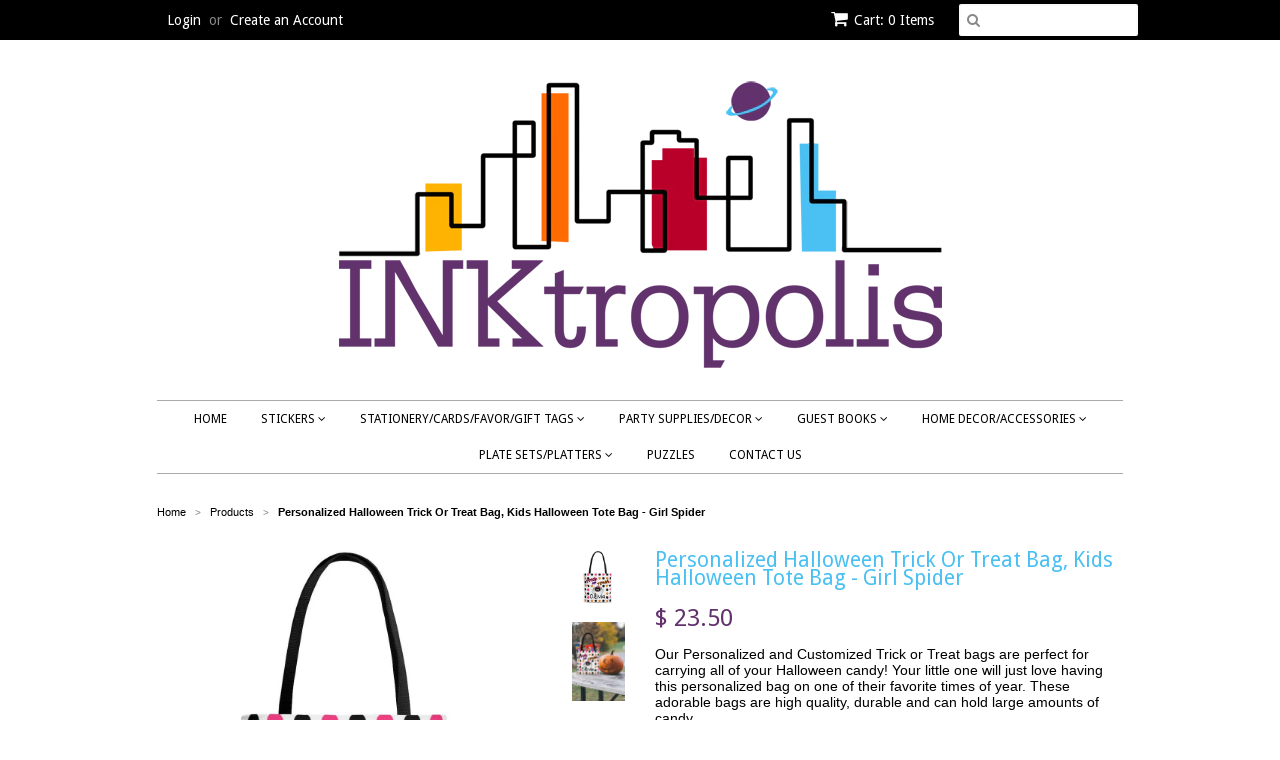

--- FILE ---
content_type: text/html; charset=utf-8
request_url: https://www.inktropolis.com/products/personalized-halloween-trick-or-treat-bag-tote-bag-girl-spider
body_size: 20114
content:
<!doctype html>
<!--[if lt IE 7]><html class="no-js ie6 oldie" lang="en"><![endif]-->
<!--[if IE 7]><html class="no-js ie7 oldie" lang="en"><![endif]-->
<!--[if IE 8]><html class="no-js ie8 oldie" lang="en"><![endif]-->
<!--[if gt IE 8]><!--><html class="no-js" lang="en"><!--<![endif]-->
<head>

  <link rel="shortcut icon" href="//www.inktropolis.com/cdn/shop/t/3/assets/favicon.png?v=151474789554270615361548796826" type="image/png" />
  <meta charset="utf-8">
  <!--[if IE]><meta http-equiv='X-UA-Compatible' content='IE=edge,chrome=1'><![endif]-->

  
    <link rel="shortcut icon" href="//www.inktropolis.com/cdn/shop/t/3/assets/favicon.png?v=151474789554270615361548796826" type="image/png" />
  

  <title>
  Personalized Halloween Trick Or Treat Bag - Tote Bag - Girl Spider &ndash; INKtropolis
  </title>

  
  <meta name="description" content="Our Personalized and Customized Trick or Treat bags are perfect for carrying all of your Halloween candy! Your little one will just love having this personalized bag on one of their favorite times of year. These adorable bags are high quality, durable and can hold large amounts of candy.  •  Double Sided Design (Both s" />
  

  <meta name="viewport" content="width=device-width, initial-scale=1.0" />
  
  <meta name="p:domain_verify" content="63981a851fe46c11108eea9df9d1faf1"/>

  <link rel="canonical" href="https://www.inktropolis.com/products/personalized-halloween-trick-or-treat-bag-tote-bag-girl-spider" />

  


  <meta property="og:type" content="product" />
  <meta property="og:title" content="Personalized Halloween Trick Or Treat Bag, Kids Halloween Tote Bag - Girl Spider" />
  
  <meta property="og:image" content="http://www.inktropolis.com/cdn/shop/products/spidergirl1a2_grande.jpg?v=1566869188" />
  <meta property="og:image:secure_url" content="https://www.inktropolis.com/cdn/shop/products/spidergirl1a2_grande.jpg?v=1566869188" />
  
  <meta property="og:image" content="http://www.inktropolis.com/cdn/shop/products/spidergirl1_grande.jpg?v=1566855661" />
  <meta property="og:image:secure_url" content="https://www.inktropolis.com/cdn/shop/products/spidergirl1_grande.jpg?v=1566855661" />
  
  <meta property="og:price:amount" content="23.50" />
  <meta property="og:price:currency" content="USD" />



<meta property="og:description" content="Our Personalized and Customized Trick or Treat bags are perfect for carrying all of your Halloween candy! Your little one will just love having this personalized bag on one of their favorite times of year. These adorable bags are high quality, durable and can hold large amounts of candy.  •  Double Sided Design (Both s" />

<meta property="og:url" content="https://www.inktropolis.com/products/personalized-halloween-trick-or-treat-bag-tote-bag-girl-spider" />
<meta property="og:site_name" content="INKtropolis" />

  

<meta name="twitter:card" content="summary" />

  <meta name="twitter:site" content="INKtropolis" />


  <meta name="twitter:title" content="Personalized Halloween Trick Or Treat Bag, Kids Halloween Tote Bag - Girl Spider" />
  <meta name="twitter:description" content="Our Personalized and Customized Trick or Treat bags are perfect for carrying all of your Halloween candy! Your little one will just love having this personalized bag on one of their favor..." />
  <meta name="twitter:image" content="http://www.inktropolis.com/cdn/shop/products/spidergirl1a2_medium.jpg?v=1566869188" />


  <link href="//www.inktropolis.com/cdn/shop/t/3/assets/styles.scss.css?v=5373822931992588001674755337" rel="stylesheet" type="text/css" media="all" />
  <link href="//www.inktropolis.com/cdn/s/global/social/social-icons.css" rel="stylesheet" type="text/css" media="all" />
  <link href="//netdna.bootstrapcdn.com/font-awesome/4.0.3/css/font-awesome.css" rel="stylesheet" type="text/css" media="all" />
  
    <link rel="stylesheet" type="text/css" href="//fonts.googleapis.com/css?family=Droid+Sans:300,400,700">
  
  
    <link rel="stylesheet" type="text/css" href="//fonts.googleapis.com/css?family=Droid+Sans:300,400,700">
  
  <script src="//www.inktropolis.com/cdn/shop/t/3/assets/html5shiv.js?v=107268875627107148941548796827" type="text/javascript"></script>

  <script>window.performance && window.performance.mark && window.performance.mark('shopify.content_for_header.start');</script><meta name="facebook-domain-verification" content="5xk4m7rib5k1uwv2gh2agh8pnhsp91">
<meta name="facebook-domain-verification" content="riby4btdb6b8mjvofb9xfofgitrhm5">
<meta name="facebook-domain-verification" content="lbzw69lppe1cjjg3lp5nisincailrk">
<meta name="facebook-domain-verification" content="cvga4h2vzmtmfb1qiu2de2o7zyocbj">
<meta name="google-site-verification" content="3aDWVZdroLqFZn1KN7KHQaADqrPylOzgOIOQzDSWdKg">
<meta id="shopify-digital-wallet" name="shopify-digital-wallet" content="/9022014/digital_wallets/dialog">
<meta name="shopify-checkout-api-token" content="f6ba4af312d19781d1e142714ce87c3c">
<link rel="alternate" type="application/json+oembed" href="https://www.inktropolis.com/products/personalized-halloween-trick-or-treat-bag-tote-bag-girl-spider.oembed">
<script async="async" src="/checkouts/internal/preloads.js?locale=en-US"></script>
<link rel="preconnect" href="https://shop.app" crossorigin="anonymous">
<script async="async" src="https://shop.app/checkouts/internal/preloads.js?locale=en-US&shop_id=9022014" crossorigin="anonymous"></script>
<script id="shopify-features" type="application/json">{"accessToken":"f6ba4af312d19781d1e142714ce87c3c","betas":["rich-media-storefront-analytics"],"domain":"www.inktropolis.com","predictiveSearch":true,"shopId":9022014,"locale":"en"}</script>
<script>var Shopify = Shopify || {};
Shopify.shop = "inktropolis.myshopify.com";
Shopify.locale = "en";
Shopify.currency = {"active":"USD","rate":"1.0"};
Shopify.country = "US";
Shopify.theme = {"name":"Minimal Bold Jan. 29","id":32685752419,"schema_name":null,"schema_version":null,"theme_store_id":380,"role":"main"};
Shopify.theme.handle = "null";
Shopify.theme.style = {"id":null,"handle":null};
Shopify.cdnHost = "www.inktropolis.com/cdn";
Shopify.routes = Shopify.routes || {};
Shopify.routes.root = "/";</script>
<script type="module">!function(o){(o.Shopify=o.Shopify||{}).modules=!0}(window);</script>
<script>!function(o){function n(){var o=[];function n(){o.push(Array.prototype.slice.apply(arguments))}return n.q=o,n}var t=o.Shopify=o.Shopify||{};t.loadFeatures=n(),t.autoloadFeatures=n()}(window);</script>
<script>
  window.ShopifyPay = window.ShopifyPay || {};
  window.ShopifyPay.apiHost = "shop.app\/pay";
  window.ShopifyPay.redirectState = null;
</script>
<script id="shop-js-analytics" type="application/json">{"pageType":"product"}</script>
<script defer="defer" async type="module" src="//www.inktropolis.com/cdn/shopifycloud/shop-js/modules/v2/client.init-shop-cart-sync_C5BV16lS.en.esm.js"></script>
<script defer="defer" async type="module" src="//www.inktropolis.com/cdn/shopifycloud/shop-js/modules/v2/chunk.common_CygWptCX.esm.js"></script>
<script type="module">
  await import("//www.inktropolis.com/cdn/shopifycloud/shop-js/modules/v2/client.init-shop-cart-sync_C5BV16lS.en.esm.js");
await import("//www.inktropolis.com/cdn/shopifycloud/shop-js/modules/v2/chunk.common_CygWptCX.esm.js");

  window.Shopify.SignInWithShop?.initShopCartSync?.({"fedCMEnabled":true,"windoidEnabled":true});

</script>
<script>
  window.Shopify = window.Shopify || {};
  if (!window.Shopify.featureAssets) window.Shopify.featureAssets = {};
  window.Shopify.featureAssets['shop-js'] = {"shop-cart-sync":["modules/v2/client.shop-cart-sync_ZFArdW7E.en.esm.js","modules/v2/chunk.common_CygWptCX.esm.js"],"init-fed-cm":["modules/v2/client.init-fed-cm_CmiC4vf6.en.esm.js","modules/v2/chunk.common_CygWptCX.esm.js"],"shop-button":["modules/v2/client.shop-button_tlx5R9nI.en.esm.js","modules/v2/chunk.common_CygWptCX.esm.js"],"shop-cash-offers":["modules/v2/client.shop-cash-offers_DOA2yAJr.en.esm.js","modules/v2/chunk.common_CygWptCX.esm.js","modules/v2/chunk.modal_D71HUcav.esm.js"],"init-windoid":["modules/v2/client.init-windoid_sURxWdc1.en.esm.js","modules/v2/chunk.common_CygWptCX.esm.js"],"shop-toast-manager":["modules/v2/client.shop-toast-manager_ClPi3nE9.en.esm.js","modules/v2/chunk.common_CygWptCX.esm.js"],"init-shop-email-lookup-coordinator":["modules/v2/client.init-shop-email-lookup-coordinator_B8hsDcYM.en.esm.js","modules/v2/chunk.common_CygWptCX.esm.js"],"init-shop-cart-sync":["modules/v2/client.init-shop-cart-sync_C5BV16lS.en.esm.js","modules/v2/chunk.common_CygWptCX.esm.js"],"avatar":["modules/v2/client.avatar_BTnouDA3.en.esm.js"],"pay-button":["modules/v2/client.pay-button_FdsNuTd3.en.esm.js","modules/v2/chunk.common_CygWptCX.esm.js"],"init-customer-accounts":["modules/v2/client.init-customer-accounts_DxDtT_ad.en.esm.js","modules/v2/client.shop-login-button_C5VAVYt1.en.esm.js","modules/v2/chunk.common_CygWptCX.esm.js","modules/v2/chunk.modal_D71HUcav.esm.js"],"init-shop-for-new-customer-accounts":["modules/v2/client.init-shop-for-new-customer-accounts_ChsxoAhi.en.esm.js","modules/v2/client.shop-login-button_C5VAVYt1.en.esm.js","modules/v2/chunk.common_CygWptCX.esm.js","modules/v2/chunk.modal_D71HUcav.esm.js"],"shop-login-button":["modules/v2/client.shop-login-button_C5VAVYt1.en.esm.js","modules/v2/chunk.common_CygWptCX.esm.js","modules/v2/chunk.modal_D71HUcav.esm.js"],"init-customer-accounts-sign-up":["modules/v2/client.init-customer-accounts-sign-up_CPSyQ0Tj.en.esm.js","modules/v2/client.shop-login-button_C5VAVYt1.en.esm.js","modules/v2/chunk.common_CygWptCX.esm.js","modules/v2/chunk.modal_D71HUcav.esm.js"],"shop-follow-button":["modules/v2/client.shop-follow-button_Cva4Ekp9.en.esm.js","modules/v2/chunk.common_CygWptCX.esm.js","modules/v2/chunk.modal_D71HUcav.esm.js"],"checkout-modal":["modules/v2/client.checkout-modal_BPM8l0SH.en.esm.js","modules/v2/chunk.common_CygWptCX.esm.js","modules/v2/chunk.modal_D71HUcav.esm.js"],"lead-capture":["modules/v2/client.lead-capture_Bi8yE_yS.en.esm.js","modules/v2/chunk.common_CygWptCX.esm.js","modules/v2/chunk.modal_D71HUcav.esm.js"],"shop-login":["modules/v2/client.shop-login_D6lNrXab.en.esm.js","modules/v2/chunk.common_CygWptCX.esm.js","modules/v2/chunk.modal_D71HUcav.esm.js"],"payment-terms":["modules/v2/client.payment-terms_CZxnsJam.en.esm.js","modules/v2/chunk.common_CygWptCX.esm.js","modules/v2/chunk.modal_D71HUcav.esm.js"]};
</script>
<script>(function() {
  var isLoaded = false;
  function asyncLoad() {
    if (isLoaded) return;
    isLoaded = true;
    var urls = ["\/\/static.zotabox.com\/7\/1\/71cacefee3871fcdd655cade4da50d29\/widgets.js?shop=inktropolis.myshopify.com","https:\/\/www.improvedcontactform.com\/icf.js?shop=inktropolis.myshopify.com","\/\/shopify.privy.com\/widget.js?shop=inktropolis.myshopify.com"];
    for (var i = 0; i < urls.length; i++) {
      var s = document.createElement('script');
      s.type = 'text/javascript';
      s.async = true;
      s.src = urls[i];
      var x = document.getElementsByTagName('script')[0];
      x.parentNode.insertBefore(s, x);
    }
  };
  if(window.attachEvent) {
    window.attachEvent('onload', asyncLoad);
  } else {
    window.addEventListener('load', asyncLoad, false);
  }
})();</script>
<script id="__st">var __st={"a":9022014,"offset":-18000,"reqid":"fecd37cc-8fcd-46d7-aede-553afbf0c030-1768679476","pageurl":"www.inktropolis.com\/products\/personalized-halloween-trick-or-treat-bag-tote-bag-girl-spider","u":"9477f122ea41","p":"product","rtyp":"product","rid":3996336914531};</script>
<script>window.ShopifyPaypalV4VisibilityTracking = true;</script>
<script id="captcha-bootstrap">!function(){'use strict';const t='contact',e='account',n='new_comment',o=[[t,t],['blogs',n],['comments',n],[t,'customer']],c=[[e,'customer_login'],[e,'guest_login'],[e,'recover_customer_password'],[e,'create_customer']],r=t=>t.map((([t,e])=>`form[action*='/${t}']:not([data-nocaptcha='true']) input[name='form_type'][value='${e}']`)).join(','),a=t=>()=>t?[...document.querySelectorAll(t)].map((t=>t.form)):[];function s(){const t=[...o],e=r(t);return a(e)}const i='password',u='form_key',d=['recaptcha-v3-token','g-recaptcha-response','h-captcha-response',i],f=()=>{try{return window.sessionStorage}catch{return}},m='__shopify_v',_=t=>t.elements[u];function p(t,e,n=!1){try{const o=window.sessionStorage,c=JSON.parse(o.getItem(e)),{data:r}=function(t){const{data:e,action:n}=t;return t[m]||n?{data:e,action:n}:{data:t,action:n}}(c);for(const[e,n]of Object.entries(r))t.elements[e]&&(t.elements[e].value=n);n&&o.removeItem(e)}catch(o){console.error('form repopulation failed',{error:o})}}const l='form_type',E='cptcha';function T(t){t.dataset[E]=!0}const w=window,h=w.document,L='Shopify',v='ce_forms',y='captcha';let A=!1;((t,e)=>{const n=(g='f06e6c50-85a8-45c8-87d0-21a2b65856fe',I='https://cdn.shopify.com/shopifycloud/storefront-forms-hcaptcha/ce_storefront_forms_captcha_hcaptcha.v1.5.2.iife.js',D={infoText:'Protected by hCaptcha',privacyText:'Privacy',termsText:'Terms'},(t,e,n)=>{const o=w[L][v],c=o.bindForm;if(c)return c(t,g,e,D).then(n);var r;o.q.push([[t,g,e,D],n]),r=I,A||(h.body.append(Object.assign(h.createElement('script'),{id:'captcha-provider',async:!0,src:r})),A=!0)});var g,I,D;w[L]=w[L]||{},w[L][v]=w[L][v]||{},w[L][v].q=[],w[L][y]=w[L][y]||{},w[L][y].protect=function(t,e){n(t,void 0,e),T(t)},Object.freeze(w[L][y]),function(t,e,n,w,h,L){const[v,y,A,g]=function(t,e,n){const i=e?o:[],u=t?c:[],d=[...i,...u],f=r(d),m=r(i),_=r(d.filter((([t,e])=>n.includes(e))));return[a(f),a(m),a(_),s()]}(w,h,L),I=t=>{const e=t.target;return e instanceof HTMLFormElement?e:e&&e.form},D=t=>v().includes(t);t.addEventListener('submit',(t=>{const e=I(t);if(!e)return;const n=D(e)&&!e.dataset.hcaptchaBound&&!e.dataset.recaptchaBound,o=_(e),c=g().includes(e)&&(!o||!o.value);(n||c)&&t.preventDefault(),c&&!n&&(function(t){try{if(!f())return;!function(t){const e=f();if(!e)return;const n=_(t);if(!n)return;const o=n.value;o&&e.removeItem(o)}(t);const e=Array.from(Array(32),(()=>Math.random().toString(36)[2])).join('');!function(t,e){_(t)||t.append(Object.assign(document.createElement('input'),{type:'hidden',name:u})),t.elements[u].value=e}(t,e),function(t,e){const n=f();if(!n)return;const o=[...t.querySelectorAll(`input[type='${i}']`)].map((({name:t})=>t)),c=[...d,...o],r={};for(const[a,s]of new FormData(t).entries())c.includes(a)||(r[a]=s);n.setItem(e,JSON.stringify({[m]:1,action:t.action,data:r}))}(t,e)}catch(e){console.error('failed to persist form',e)}}(e),e.submit())}));const S=(t,e)=>{t&&!t.dataset[E]&&(n(t,e.some((e=>e===t))),T(t))};for(const o of['focusin','change'])t.addEventListener(o,(t=>{const e=I(t);D(e)&&S(e,y())}));const B=e.get('form_key'),M=e.get(l),P=B&&M;t.addEventListener('DOMContentLoaded',(()=>{const t=y();if(P)for(const e of t)e.elements[l].value===M&&p(e,B);[...new Set([...A(),...v().filter((t=>'true'===t.dataset.shopifyCaptcha))])].forEach((e=>S(e,t)))}))}(h,new URLSearchParams(w.location.search),n,t,e,['guest_login'])})(!0,!0)}();</script>
<script integrity="sha256-4kQ18oKyAcykRKYeNunJcIwy7WH5gtpwJnB7kiuLZ1E=" data-source-attribution="shopify.loadfeatures" defer="defer" src="//www.inktropolis.com/cdn/shopifycloud/storefront/assets/storefront/load_feature-a0a9edcb.js" crossorigin="anonymous"></script>
<script crossorigin="anonymous" defer="defer" src="//www.inktropolis.com/cdn/shopifycloud/storefront/assets/shopify_pay/storefront-65b4c6d7.js?v=20250812"></script>
<script data-source-attribution="shopify.dynamic_checkout.dynamic.init">var Shopify=Shopify||{};Shopify.PaymentButton=Shopify.PaymentButton||{isStorefrontPortableWallets:!0,init:function(){window.Shopify.PaymentButton.init=function(){};var t=document.createElement("script");t.src="https://www.inktropolis.com/cdn/shopifycloud/portable-wallets/latest/portable-wallets.en.js",t.type="module",document.head.appendChild(t)}};
</script>
<script data-source-attribution="shopify.dynamic_checkout.buyer_consent">
  function portableWalletsHideBuyerConsent(e){var t=document.getElementById("shopify-buyer-consent"),n=document.getElementById("shopify-subscription-policy-button");t&&n&&(t.classList.add("hidden"),t.setAttribute("aria-hidden","true"),n.removeEventListener("click",e))}function portableWalletsShowBuyerConsent(e){var t=document.getElementById("shopify-buyer-consent"),n=document.getElementById("shopify-subscription-policy-button");t&&n&&(t.classList.remove("hidden"),t.removeAttribute("aria-hidden"),n.addEventListener("click",e))}window.Shopify?.PaymentButton&&(window.Shopify.PaymentButton.hideBuyerConsent=portableWalletsHideBuyerConsent,window.Shopify.PaymentButton.showBuyerConsent=portableWalletsShowBuyerConsent);
</script>
<script data-source-attribution="shopify.dynamic_checkout.cart.bootstrap">document.addEventListener("DOMContentLoaded",(function(){function t(){return document.querySelector("shopify-accelerated-checkout-cart, shopify-accelerated-checkout")}if(t())Shopify.PaymentButton.init();else{new MutationObserver((function(e,n){t()&&(Shopify.PaymentButton.init(),n.disconnect())})).observe(document.body,{childList:!0,subtree:!0})}}));
</script>
<link id="shopify-accelerated-checkout-styles" rel="stylesheet" media="screen" href="https://www.inktropolis.com/cdn/shopifycloud/portable-wallets/latest/accelerated-checkout-backwards-compat.css" crossorigin="anonymous">
<style id="shopify-accelerated-checkout-cart">
        #shopify-buyer-consent {
  margin-top: 1em;
  display: inline-block;
  width: 100%;
}

#shopify-buyer-consent.hidden {
  display: none;
}

#shopify-subscription-policy-button {
  background: none;
  border: none;
  padding: 0;
  text-decoration: underline;
  font-size: inherit;
  cursor: pointer;
}

#shopify-subscription-policy-button::before {
  box-shadow: none;
}

      </style>

<script>window.performance && window.performance.mark && window.performance.mark('shopify.content_for_header.end');</script>

<script>
    window.BOLD = window.BOLD || {};
    window.BOLD.options = {settings: {v1_variant_mode : true, hybrid_fix_auto_insert_inputs: true}};
</script>
<script>window.BOLD = window.BOLD || {};
    window.BOLD.common = window.BOLD.common || {};
    window.BOLD.common.Shopify = window.BOLD.common.Shopify || {};
    window.BOLD.common.Shopify.shop = {
      domain: 'www.inktropolis.com',
      permanent_domain: 'inktropolis.myshopify.com',
      url: 'https://www.inktropolis.com',
      secure_url: 'https://www.inktropolis.com',
      money_format: "$ {{amount}}",
      currency: "USD"
    };
    window.BOLD.common.Shopify.customer = {
      id: null,
      tags: null,
    };
    window.BOLD.common.Shopify.cart = {"note":null,"attributes":{},"original_total_price":0,"total_price":0,"total_discount":0,"total_weight":0.0,"item_count":0,"items":[],"requires_shipping":false,"currency":"USD","items_subtotal_price":0,"cart_level_discount_applications":[],"checkout_charge_amount":0};
    window.BOLD.common.template = 'product';window.BOLD.common.Shopify.formatMoney = function(money, format) {
        function n(t, e) {
            return "undefined" == typeof t ? e : t
        }
        function r(t, e, r, i) {
            if (e = n(e, 2),
                r = n(r, ","),
                i = n(i, "."),
            isNaN(t) || null == t)
                return 0;
            t = (t / 100).toFixed(e);
            var o = t.split(".")
                , a = o[0].replace(/(\d)(?=(\d\d\d)+(?!\d))/g, "$1" + r)
                , s = o[1] ? i + o[1] : "";
            return a + s
        }
        "string" == typeof money && (money = money.replace(".", ""));
        var i = ""
            , o = /\{\{\s*(\w+)\s*\}\}/
            , a = format || window.BOLD.common.Shopify.shop.money_format || window.Shopify.money_format || "$ {{ amount }}";
        switch (a.match(o)[1]) {
            case "amount":
                i = r(money, 2, ",", ".");
                break;
            case "amount_no_decimals":
                i = r(money, 0, ",", ".");
                break;
            case "amount_with_comma_separator":
                i = r(money, 2, ".", ",");
                break;
            case "amount_no_decimals_with_comma_separator":
                i = r(money, 0, ".", ",");
                break;
            case "amount_with_space_separator":
                i = r(money, 2, " ", ",");
                break;
            case "amount_no_decimals_with_space_separator":
                i = r(money, 0, " ", ",");
                break;
            case "amount_with_apostrophe_separator":
                i = r(money, 2, "'", ".");
                break;
        }
        return a.replace(o, i);
    };
    window.BOLD.common.Shopify.saveProduct = function (handle, product) {
      if (typeof handle === 'string' && typeof window.BOLD.common.Shopify.products[handle] === 'undefined') {
        if (typeof product === 'number') {
          window.BOLD.common.Shopify.handles[product] = handle;
          product = { id: product };
        }
        window.BOLD.common.Shopify.products[handle] = product;
      }
    };
    window.BOLD.common.Shopify.saveVariant = function (variant_id, variant) {
      if (typeof variant_id === 'number' && typeof window.BOLD.common.Shopify.variants[variant_id] === 'undefined') {
        window.BOLD.common.Shopify.variants[variant_id] = variant;
      }
    };window.BOLD.common.Shopify.products = window.BOLD.common.Shopify.products || {};
    window.BOLD.common.Shopify.variants = window.BOLD.common.Shopify.variants || {};
    window.BOLD.common.Shopify.handles = window.BOLD.common.Shopify.handles || {};window.BOLD.common.Shopify.handle = "personalized-halloween-trick-or-treat-bag-tote-bag-girl-spider"
window.BOLD.common.Shopify.saveProduct("personalized-halloween-trick-or-treat-bag-tote-bag-girl-spider", 3996336914531);window.BOLD.common.Shopify.saveVariant(29804479774819, { product_id: 3996336914531, product_handle: "personalized-halloween-trick-or-treat-bag-tote-bag-girl-spider", price: 2350, group_id: '', csp_metafield: {}});window.BOLD.apps_installed = {"Product Options":2} || {};window.BOLD.common.Shopify.saveProduct("personalized-halloween-trick-or-treat-bag-pumpkin-monogram", 3996336128099);window.BOLD.common.Shopify.saveVariant(29804477415523, { product_id: 3996336128099, product_handle: "personalized-halloween-trick-or-treat-bag-pumpkin-monogram", price: 2600, group_id: '', csp_metafield: {}});window.BOLD.common.Shopify.saveProduct("halloween-trick-or-treat-bag-tote-bag-pumpkin-monogram", 3996336095331);window.BOLD.common.Shopify.saveVariant(29804477382755, { product_id: 3996336095331, product_handle: "halloween-trick-or-treat-bag-tote-bag-pumpkin-monogram", price: 2350, group_id: '', csp_metafield: {}});window.BOLD.common.Shopify.saveProduct("personalized-halloween-trick-or-treat-bag-grim-reaper", 3996333768803);window.BOLD.common.Shopify.saveVariant(29804466569315, { product_id: 3996333768803, product_handle: "personalized-halloween-trick-or-treat-bag-grim-reaper", price: 2600, group_id: '', csp_metafield: {}});window.BOLD.common.Shopify.saveProduct("personalized-halloween-trick-or-treat-bag-tote-bag-monster", 4003924705379);window.BOLD.common.Shopify.saveVariant(29842281037923, { product_id: 4003924705379, product_handle: "personalized-halloween-trick-or-treat-bag-tote-bag-monster", price: 2350, group_id: '', csp_metafield: {}});window.BOLD.common.Shopify.saveProduct("personalized-halloween-trick-or-treat-bag-monster", 4003924476003);window.BOLD.common.Shopify.saveVariant(29842279563363, { product_id: 4003924476003, product_handle: "personalized-halloween-trick-or-treat-bag-monster", price: 2600, group_id: '', csp_metafield: {}});window.BOLD.common.Shopify.saveProduct("personalized-halloween-trick-or-treat-bag-tote-bag-mummy-face", 4003922968675);window.BOLD.common.Shopify.saveVariant(29842272780387, { product_id: 4003922968675, product_handle: "personalized-halloween-trick-or-treat-bag-tote-bag-mummy-face", price: 2350, group_id: '', csp_metafield: {}});window.BOLD.common.Shopify.saveProduct("personalized-halloween-trick-or-treat-bag-mummy-face", 4003922772067);window.BOLD.common.Shopify.saveVariant(29842271338595, { product_id: 4003922772067, product_handle: "personalized-halloween-trick-or-treat-bag-mummy-face", price: 2600, group_id: '', csp_metafield: {}});window.BOLD.common.Shopify.saveProduct("personalized-halloween-trick-or-treat-bag-tote-bag-owl-family", 4003921330275);window.BOLD.common.Shopify.saveVariant(29842263867491, { product_id: 4003921330275, product_handle: "personalized-halloween-trick-or-treat-bag-tote-bag-owl-family", price: 2350, group_id: '', csp_metafield: {}});window.BOLD.common.Shopify.saveProduct("personalized-halloween-trick-or-treat-bag-owl-family", 4003920380003);window.BOLD.common.Shopify.saveVariant(29842258559075, { product_id: 4003920380003, product_handle: "personalized-halloween-trick-or-treat-bag-owl-family", price: 2600, group_id: '', csp_metafield: {}});window.BOLD.common.Shopify.saveProduct("personalized-halloween-trick-or-treat-bag-tote-bag-owl-witch", 4003917234275);window.BOLD.common.Shopify.saveVariant(29842240340067, { product_id: 4003917234275, product_handle: "personalized-halloween-trick-or-treat-bag-tote-bag-owl-witch", price: 2350, group_id: '', csp_metafield: {}});window.BOLD.common.Shopify.saveProduct("personalized-halloween-trick-or-treat-bag-owl-witch", 4003916709987);window.BOLD.common.Shopify.saveVariant(29842238636131, { product_id: 4003916709987, product_handle: "personalized-halloween-trick-or-treat-bag-owl-witch", price: 2600, group_id: '', csp_metafield: {}});window.BOLD.common.Shopify.saveProduct("personalized-halloween-trick-or-treat-bag-girl-spider", 3996336947299);window.BOLD.common.Shopify.saveVariant(29804479807587, { product_id: 3996336947299, product_handle: "personalized-halloween-trick-or-treat-bag-girl-spider", price: 2600, group_id: '', csp_metafield: {}});window.BOLD.common.Shopify.saveProduct("personalized-halloween-trick-or-treat-bag-tote-bag-girl-spider", 3996336914531);window.BOLD.common.Shopify.saveVariant(29804479774819, { product_id: 3996336914531, product_handle: "personalized-halloween-trick-or-treat-bag-tote-bag-girl-spider", price: 2350, group_id: '', csp_metafield: {}});window.BOLD.common.Shopify.saveProduct("personalized-halloween-trick-or-treat-bag-zombie", 3996336357475);window.BOLD.common.Shopify.saveVariant(29804478005347, { product_id: 3996336357475, product_handle: "personalized-halloween-trick-or-treat-bag-zombie", price: 2600, group_id: '', csp_metafield: {}});window.BOLD.common.Shopify.saveProduct("personalized-halloween-trick-or-treat-bag-tote-bag-zombie", 3996336259171);window.BOLD.common.Shopify.saveVariant(29804477939811, { product_id: 3996336259171, product_handle: "personalized-halloween-trick-or-treat-bag-tote-bag-zombie", price: 2350, group_id: '', csp_metafield: {}});window.BOLD.common.Shopify.saveProduct("personalized-halloween-trick-or-treat-bag-lollipops", 3996335800419);window.BOLD.common.Shopify.saveVariant(29804475383907, { product_id: 3996335800419, product_handle: "personalized-halloween-trick-or-treat-bag-lollipops", price: 2600, group_id: '', csp_metafield: {}});window.BOLD.common.Shopify.saveProduct("personalized-halloween-trick-or-treat-bag-tote-bag-lollipops", 3996335669347);window.BOLD.common.Shopify.saveVariant(29804475220067, { product_id: 3996335669347, product_handle: "personalized-halloween-trick-or-treat-bag-tote-bag-lollipops", price: 2350, group_id: '', csp_metafield: {}});window.BOLD.common.Shopify.saveProduct("personalized-halloween-trick-or-treat-bag-kids-drawstring-bag-happy-halloween-too", 3996335145059);window.BOLD.common.Shopify.saveVariant(29804473417827, { product_id: 3996335145059, product_handle: "personalized-halloween-trick-or-treat-bag-kids-drawstring-bag-happy-halloween-too", price: 2600, group_id: '', csp_metafield: {}});window.BOLD.common.Shopify.saveProduct("personalized-halloween-trick-or-treat-bag-kids-halloween-tote-bag-happy-halloween-too", 3996335112291);window.BOLD.common.Shopify.saveVariant(29804473352291, { product_id: 3996335112291, product_handle: "personalized-halloween-trick-or-treat-bag-kids-halloween-tote-bag-happy-halloween-too", price: 2350, group_id: '', csp_metafield: {}});window.BOLD.common.Shopify.saveProduct("personalized-halloween-trick-or-treat-bag-happy-halloween", 3996334456931);window.BOLD.common.Shopify.saveVariant(29804467945571, { product_id: 3996334456931, product_handle: "personalized-halloween-trick-or-treat-bag-happy-halloween", price: 2600, group_id: '', csp_metafield: {}});window.BOLD.common.Shopify.saveProduct("personalized-halloween-trick-or-treat-bag-tote-bag-happy-halloween", 3996334260323);window.BOLD.common.Shopify.saveVariant(29804467486819, { product_id: 3996334260323, product_handle: "personalized-halloween-trick-or-treat-bag-tote-bag-happy-halloween", price: 2350, group_id: '', csp_metafield: {}});window.BOLD.common.Shopify.saveProduct("personalized-halloween-trick-or-treat-bag-tote-bag-grim-reaper", 3996333801571);window.BOLD.common.Shopify.saveVariant(29804466602083, { product_id: 3996333801571, product_handle: "personalized-halloween-trick-or-treat-bag-tote-bag-grim-reaper", price: 2350, group_id: '', csp_metafield: {}});window.BOLD.common.Shopify.saveProduct("personalized-halloween-trick-or-treat-bag-spooky-cupcakes", 3996333637731);window.BOLD.common.Shopify.saveVariant(29804466405475, { product_id: 3996333637731, product_handle: "personalized-halloween-trick-or-treat-bag-spooky-cupcakes", price: 2600, group_id: '', csp_metafield: {}});window.BOLD.common.Shopify.saveProduct("personalized-halloween-trick-or-treat-bag-tote-bag-spooky-cupcakes", 3996333572195);window.BOLD.common.Shopify.saveVariant(29804466208867, { product_id: 3996333572195, product_handle: "personalized-halloween-trick-or-treat-bag-tote-bag-spooky-cupcakes", price: 2350, group_id: '', csp_metafield: {}});window.BOLD.common.Shopify.saveProduct("halloween-trick-or-treat-bag-tote-bag-frankenstein-face", 3996333244515);window.BOLD.common.Shopify.saveVariant(29804465946723, { product_id: 3996333244515, product_handle: "halloween-trick-or-treat-bag-tote-bag-frankenstein-face", price: 2350, group_id: '', csp_metafield: {}});window.BOLD.common.Shopify.saveProduct("personalized-halloween-trick-or-treat-bag-frankenstein-face", 3996333211747);window.BOLD.common.Shopify.saveVariant(29804465913955, { product_id: 3996333211747, product_handle: "personalized-halloween-trick-or-treat-bag-frankenstein-face", price: 2600, group_id: '', csp_metafield: {}});window.BOLD.common.Shopify.saveProduct("personalized-halloween-trick-or-treat-bag-tote-bag-spooky-spider", 3996332884067);window.BOLD.common.Shopify.saveVariant(29804465160291, { product_id: 3996332884067, product_handle: "personalized-halloween-trick-or-treat-bag-tote-bag-spooky-spider", price: 2350, group_id: '', csp_metafield: {}});window.BOLD.common.Shopify.saveProduct("personalized-halloween-trick-or-treat-bag-spooky-spider", 3996332785763);window.BOLD.common.Shopify.saveVariant(29804465061987, { product_id: 3996332785763, product_handle: "personalized-halloween-trick-or-treat-bag-spooky-spider", price: 2600, group_id: '', csp_metafield: {}});window.BOLD.common.Shopify.saveProduct("personalized-halloween-trick-or-treat-bag-tote-bag-dracula", 3996332589155);window.BOLD.common.Shopify.saveVariant(29804464668771, { product_id: 3996332589155, product_handle: "personalized-halloween-trick-or-treat-bag-tote-bag-dracula", price: 2350, group_id: '', csp_metafield: {}});window.BOLD.common.Shopify.saveProduct("personalized-halloween-trick-or-treat-bag-dracula", 3996332556387);window.BOLD.common.Shopify.saveVariant(29804464636003, { product_id: 3996332556387, product_handle: "personalized-halloween-trick-or-treat-bag-dracula", price: 2600, group_id: '', csp_metafield: {}});window.BOLD.common.Shopify.saveProduct("personalized-halloween-trick-or-treat-bag-tote-bag-cat-costume", 3996332490851);window.BOLD.common.Shopify.saveVariant(29804464504931, { product_id: 3996332490851, product_handle: "personalized-halloween-trick-or-treat-bag-tote-bag-cat-costume", price: 2350, group_id: '', csp_metafield: {}});window.BOLD.common.Shopify.saveProduct("personalized-halloween-trick-or-treat-bag-cat-costume", 3996332359779);window.BOLD.common.Shopify.saveVariant(29804464210019, { product_id: 3996332359779, product_handle: "personalized-halloween-trick-or-treat-bag-cat-costume", price: 2600, group_id: '', csp_metafield: {}});window.BOLD.common.Shopify.saveProduct("personalized-halloween-trick-or-treat-bag-tote-bag-witch", 3996331671651);window.BOLD.common.Shopify.saveVariant(29804451627107, { product_id: 3996331671651, product_handle: "personalized-halloween-trick-or-treat-bag-tote-bag-witch", price: 2350, group_id: '', csp_metafield: {}});window.BOLD.common.Shopify.saveProduct("personalized-halloween-trick-or-treat-bag-brunette-witch", 3996331475043);window.BOLD.common.Shopify.saveVariant(29804450840675, { product_id: 3996331475043, product_handle: "personalized-halloween-trick-or-treat-bag-brunette-witch", price: 2600, group_id: '', csp_metafield: {}});window.BOLD.common.Shopify.saveProduct("halloween-trick-or-treat-bag-tote-bag-dracula", 3996331245667);window.BOLD.common.Shopify.saveVariant(29804450087011, { product_id: 3996331245667, product_handle: "halloween-trick-or-treat-bag-tote-bag-dracula", price: 2350, group_id: '', csp_metafield: {}});window.BOLD.common.Shopify.saveProduct("personalized-halloween-trick-or-treat-bag-boy-devil", 3996331212899);window.BOLD.common.Shopify.saveVariant(29804449693795, { product_id: 3996331212899, product_handle: "personalized-halloween-trick-or-treat-bag-boy-devil", price: 2600, group_id: '', csp_metafield: {}});window.BOLD.common.Shopify.saveProduct("personalized-halloween-trick-or-treat-bag-kids-halloween-tote-bag-bowl-of-eyeballs", 3996330917987);window.BOLD.common.Shopify.saveVariant(29804448710755, { product_id: 3996330917987, product_handle: "personalized-halloween-trick-or-treat-bag-kids-halloween-tote-bag-bowl-of-eyeballs", price: 2350, group_id: '', csp_metafield: {}});window.BOLD.common.Shopify.saveProduct("personalized-halloween-trick-or-treat-bag-bowl-of-eyeballs", 3996330557539);window.BOLD.common.Shopify.saveVariant(29804448022627, { product_id: 3996330557539, product_handle: "personalized-halloween-trick-or-treat-bag-bowl-of-eyeballs", price: 2600, group_id: '', csp_metafield: {}});window.BOLD.common.Shopify.saveProduct("personalized-halloween-trick-or-treat-bag-ghost-boo", 3996325052515);window.BOLD.common.Shopify.saveVariant(29804387336291, { product_id: 3996325052515, product_handle: "personalized-halloween-trick-or-treat-bag-ghost-boo", price: 2350, group_id: '', csp_metafield: {}});window.BOLD.common.Shopify.saveProduct("personalized-halloween-trick-or-treat-bag-boo-ghost", 3996324560995);window.BOLD.common.Shopify.saveVariant(29804386517091, { product_id: 3996324560995, product_handle: "personalized-halloween-trick-or-treat-bag-boo-ghost", price: 2600, group_id: '', csp_metafield: {}});window.BOLD.common.Shopify.metafields = window.BOLD.common.Shopify.metafields || {};window.BOLD.common.Shopify.metafields["bold_rp"] = {};window.BOLD.common.Shopify.metafields["bold_csp_defaults"] = {};window.BOLD.common.cacheParams = window.BOLD.common.cacheParams || {};
    window.BOLD.common.cacheParams.options = 1667981455;
</script>

<script>
    window.BOLD.common.cacheParams.options = 1768329169;
</script>
<link href="//www.inktropolis.com/cdn/shop/t/3/assets/bold-options.css?v=47222214298478363991548796825" rel="stylesheet" type="text/css" media="all" />
<script defer src="https://options.shopapps.site/js/options.js"></script><script>
          var currentScript = document.currentScript || document.scripts[document.scripts.length - 1];
          var boldVariantIds =[29804479774819];
          var boldProductHandle ="personalized-halloween-trick-or-treat-bag-tote-bag-girl-spider";
          var BOLD = BOLD || {};
          BOLD.products = BOLD.products || {};
          BOLD.variant_lookup = BOLD.variant_lookup || {};
          if (window.BOLD && !BOLD.common) {
              BOLD.common = BOLD.common || {};
              BOLD.common.Shopify = BOLD.common.Shopify || {};
              window.BOLD.common.Shopify.products = window.BOLD.common.Shopify.products || {};
              window.BOLD.common.Shopify.variants = window.BOLD.common.Shopify.variants || {};
              window.BOLD.common.Shopify.handles = window.BOLD.common.Shopify.handles || {};
              window.BOLD.common.Shopify.saveProduct = function (handle, product) {
                  if (typeof handle === 'string' && typeof window.BOLD.common.Shopify.products[handle] === 'undefined') {
                      if (typeof product === 'number') {
                          window.BOLD.common.Shopify.handles[product] = handle;
                          product = { id: product };
                      }
                      window.BOLD.common.Shopify.products[handle] = product;
                  }
              };
              window.BOLD.common.Shopify.saveVariant = function (variant_id, variant) {
                  if (typeof variant_id === 'number' && typeof window.BOLD.common.Shopify.variants[variant_id] === 'undefined') {
                      window.BOLD.common.Shopify.variants[variant_id] = variant;
                  }
              };
          }

          for (var boldIndex = 0; boldIndex < boldVariantIds.length; boldIndex = boldIndex + 1) {
            BOLD.variant_lookup[boldVariantIds[boldIndex]] = boldProductHandle;
          }

          BOLD.products[boldProductHandle] ={
    "id":3996336914531,
    "title":"Personalized Halloween Trick Or Treat Bag, Kids Halloween Tote Bag - Girl Spider","handle":"personalized-halloween-trick-or-treat-bag-tote-bag-girl-spider",
    "description":"Our Personalized and Customized Trick or Treat bags are perfect for carrying all of your Halloween candy! Your little one will just love having this personalized bag on one of their favorite times of year. These adorable bags are high quality, durable and can hold large amounts of candy.\u003cbr\u003e\u003cbr\u003e  •  Double Sided Design (Both sides are printed and personalized)\u003cbr\u003e  •  Sizes: Small: 13\" x 13\", Medium: 16\" x 16\", Lage: 18\" x 18\"\u003cbr\u003e     We recommend small for little kids under 10, Medium and Large for tweens\/teens and adults!\u003cbr\u003e  •  Material: 100% polyester canvas  \u003cbr\u003e  •  Heavy-duty and double lined tote bag\u003cbr\u003e  •  Woven black cotton straps for easy carrying\u003cbr\u003e\u003cbr\u003eThese are personalized for you!  You can have any text you would like.",
    "published_at":"2019-08-25T19:43:46",
    "created_at":"2019-08-25T19:43:46",
    "vendor":"INKtropolis",
    "type":"Tote Bag",
    "tags":["Candy Sack","Goodie Bag","Goody Bag","Halloween Bag","Halloween Candy bag","Halloween Tote","Kids Backpack","Personalized Bag","tote bag","trick or treat","Trick Or Treat Bag"],
    "price":2350,
    "price_min":2350,
    "price_max":2350,
    "price_varies":false,
    "compare_at_price":null,
    "compare_at_price_min":0,
    "compare_at_price_max":0,
    "compare_at_price_varies":false,
    "all_variant_ids":[29804479774819],
    "variants":[{"id":29804479774819,"title":"Default Title","option1":"Default Title","option2":null,"option3":null,"sku":"","requires_shipping":true,"taxable":true,"featured_image":null,"available":true,"name":"Personalized Halloween Trick Or Treat Bag, Kids Halloween Tote Bag - Girl Spider","public_title":null,"options":["Default Title"],"price":2350,"weight":113,"compare_at_price":null,"inventory_quantity":0,"inventory_management":null,"inventory_policy":"deny","barcode":"","requires_selling_plan":false,"selling_plan_allocations":[]}],
    "available":null,"images":["\/\/www.inktropolis.com\/cdn\/shop\/products\/spidergirl1a2.jpg?v=1566869188","\/\/www.inktropolis.com\/cdn\/shop\/products\/spidergirl1.jpg?v=1566855661"],"featured_image":"\/\/www.inktropolis.com\/cdn\/shop\/products\/spidergirl1a2.jpg?v=1566869188",
    "options":["Title"],
    "url":"\/products\/personalized-halloween-trick-or-treat-bag-tote-bag-girl-spider"};var boldCSPMetafields = {};
          var boldTempProduct ={"id":3996336914531,"title":"Personalized Halloween Trick Or Treat Bag, Kids Halloween Tote Bag - Girl Spider","handle":"personalized-halloween-trick-or-treat-bag-tote-bag-girl-spider","description":"Our Personalized and Customized Trick or Treat bags are perfect for carrying all of your Halloween candy! Your little one will just love having this personalized bag on one of their favorite times of year. These adorable bags are high quality, durable and can hold large amounts of candy.\u003cbr\u003e\u003cbr\u003e  •  Double Sided Design (Both sides are printed and personalized)\u003cbr\u003e  •  Sizes: Small: 13\" x 13\", Medium: 16\" x 16\", Lage: 18\" x 18\"\u003cbr\u003e     We recommend small for little kids under 10, Medium and Large for tweens\/teens and adults!\u003cbr\u003e  •  Material: 100% polyester canvas  \u003cbr\u003e  •  Heavy-duty and double lined tote bag\u003cbr\u003e  •  Woven black cotton straps for easy carrying\u003cbr\u003e\u003cbr\u003eThese are personalized for you!  You can have any text you would like.","published_at":"2019-08-25T19:43:46-04:00","created_at":"2019-08-25T19:43:46-04:00","vendor":"INKtropolis","type":"Tote Bag","tags":["Candy Sack","Goodie Bag","Goody Bag","Halloween Bag","Halloween Candy bag","Halloween Tote","Kids Backpack","Personalized Bag","tote bag","trick or treat","Trick Or Treat Bag"],"price":2350,"price_min":2350,"price_max":2350,"available":true,"price_varies":false,"compare_at_price":null,"compare_at_price_min":0,"compare_at_price_max":0,"compare_at_price_varies":false,"variants":[{"id":29804479774819,"title":"Default Title","option1":"Default Title","option2":null,"option3":null,"sku":"","requires_shipping":true,"taxable":true,"featured_image":null,"available":true,"name":"Personalized Halloween Trick Or Treat Bag, Kids Halloween Tote Bag - Girl Spider","public_title":null,"options":["Default Title"],"price":2350,"weight":113,"compare_at_price":null,"inventory_quantity":0,"inventory_management":null,"inventory_policy":"deny","barcode":"","requires_selling_plan":false,"selling_plan_allocations":[]}],"images":["\/\/www.inktropolis.com\/cdn\/shop\/products\/spidergirl1a2.jpg?v=1566869188","\/\/www.inktropolis.com\/cdn\/shop\/products\/spidergirl1.jpg?v=1566855661"],"featured_image":"\/\/www.inktropolis.com\/cdn\/shop\/products\/spidergirl1a2.jpg?v=1566869188","options":["Title"],"media":[{"alt":"personalized girl spider halloween trick or treat bag","id":1731215261795,"position":1,"preview_image":{"aspect_ratio":1.0,"height":1032,"width":1032,"src":"\/\/www.inktropolis.com\/cdn\/shop\/products\/spidergirl1a2.jpg?v=1566869188"},"aspect_ratio":1.0,"height":1032,"media_type":"image","src":"\/\/www.inktropolis.com\/cdn\/shop\/products\/spidergirl1a2.jpg?v=1566869188","width":1032},{"alt":null,"id":1727000739939,"position":2,"preview_image":{"aspect_ratio":0.667,"height":2250,"width":1500,"src":"\/\/www.inktropolis.com\/cdn\/shop\/products\/spidergirl1.jpg?v=1566855661"},"aspect_ratio":0.667,"height":2250,"media_type":"image","src":"\/\/www.inktropolis.com\/cdn\/shop\/products\/spidergirl1.jpg?v=1566855661","width":1500}],"requires_selling_plan":false,"selling_plan_groups":[],"content":"Our Personalized and Customized Trick or Treat bags are perfect for carrying all of your Halloween candy! Your little one will just love having this personalized bag on one of their favorite times of year. These adorable bags are high quality, durable and can hold large amounts of candy.\u003cbr\u003e\u003cbr\u003e  •  Double Sided Design (Both sides are printed and personalized)\u003cbr\u003e  •  Sizes: Small: 13\" x 13\", Medium: 16\" x 16\", Lage: 18\" x 18\"\u003cbr\u003e     We recommend small for little kids under 10, Medium and Large for tweens\/teens and adults!\u003cbr\u003e  •  Material: 100% polyester canvas  \u003cbr\u003e  •  Heavy-duty and double lined tote bag\u003cbr\u003e  •  Woven black cotton straps for easy carrying\u003cbr\u003e\u003cbr\u003eThese are personalized for you!  You can have any text you would like."};
          var bold_rp =[{}];
          if(boldTempProduct){
            window.BOLD.common.Shopify.saveProduct(boldTempProduct.handle, boldTempProduct.id);
            for (var boldIndex = 0; boldTempProduct && boldIndex < boldTempProduct.variants.length; boldIndex = boldIndex + 1){
              var rp_group_id = bold_rp[boldIndex].rp_group_id ? '' + bold_rp[boldIndex].rp_group_id : '';
              window.BOLD.common.Shopify.saveVariant(
                  boldTempProduct.variants[boldIndex].id,
                  {
                    product_id: boldTempProduct.id,
                    product_handle: boldTempProduct.handle,
                    price: boldTempProduct.variants[boldIndex].price,
                    group_id: rp_group_id,
                    csp_metafield: boldCSPMetafields[boldTempProduct.variants[boldIndex].id]
                  }
              );
            }
          }

          currentScript.parentNode.removeChild(currentScript);
        </script><script type="text/javascript" src="//ajax.googleapis.com/ajax/libs/jquery/1.7/jquery.min.js"></script>

  <script src="//www.inktropolis.com/cdn/shopifycloud/storefront/assets/themes_support/option_selection-b017cd28.js" type="text/javascript"></script>
  <script src="//www.inktropolis.com/cdn/shopifycloud/storefront/assets/themes_support/api.jquery-7ab1a3a4.js" type="text/javascript"></script>

  

	<link href="//www.inktropolis.com/cdn/shop/t/3/assets/bold.css?v=153042030542699742451548796825" rel="stylesheet" type="text/css" media="all" />
	<meta property="orichi:tags" content="Candy Sack, Goodie Bag, Goody Bag, Halloween Bag, Halloween Candy bag, Halloween Tote, Kids Backpack, Personalized Bag, tote bag, trick or treat, Trick Or Treat Bag, ">   <meta property="orichi:product" content="3996336914531">	<meta property="orichi:product_type" content="">	<meta property="orichi:collections" content="140492013667, 141376684131, "><script type="text/javascript" async="" src="https://pixel.roughgroup.com/Content/orichipixel.js?shop=inktropolis.myshopify.com"></script><link href="https://monorail-edge.shopifysvc.com" rel="dns-prefetch">
<script>(function(){if ("sendBeacon" in navigator && "performance" in window) {try {var session_token_from_headers = performance.getEntriesByType('navigation')[0].serverTiming.find(x => x.name == '_s').description;} catch {var session_token_from_headers = undefined;}var session_cookie_matches = document.cookie.match(/_shopify_s=([^;]*)/);var session_token_from_cookie = session_cookie_matches && session_cookie_matches.length === 2 ? session_cookie_matches[1] : "";var session_token = session_token_from_headers || session_token_from_cookie || "";function handle_abandonment_event(e) {var entries = performance.getEntries().filter(function(entry) {return /monorail-edge.shopifysvc.com/.test(entry.name);});if (!window.abandonment_tracked && entries.length === 0) {window.abandonment_tracked = true;var currentMs = Date.now();var navigation_start = performance.timing.navigationStart;var payload = {shop_id: 9022014,url: window.location.href,navigation_start,duration: currentMs - navigation_start,session_token,page_type: "product"};window.navigator.sendBeacon("https://monorail-edge.shopifysvc.com/v1/produce", JSON.stringify({schema_id: "online_store_buyer_site_abandonment/1.1",payload: payload,metadata: {event_created_at_ms: currentMs,event_sent_at_ms: currentMs}}));}}window.addEventListener('pagehide', handle_abandonment_event);}}());</script>
<script id="web-pixels-manager-setup">(function e(e,d,r,n,o){if(void 0===o&&(o={}),!Boolean(null===(a=null===(i=window.Shopify)||void 0===i?void 0:i.analytics)||void 0===a?void 0:a.replayQueue)){var i,a;window.Shopify=window.Shopify||{};var t=window.Shopify;t.analytics=t.analytics||{};var s=t.analytics;s.replayQueue=[],s.publish=function(e,d,r){return s.replayQueue.push([e,d,r]),!0};try{self.performance.mark("wpm:start")}catch(e){}var l=function(){var e={modern:/Edge?\/(1{2}[4-9]|1[2-9]\d|[2-9]\d{2}|\d{4,})\.\d+(\.\d+|)|Firefox\/(1{2}[4-9]|1[2-9]\d|[2-9]\d{2}|\d{4,})\.\d+(\.\d+|)|Chrom(ium|e)\/(9{2}|\d{3,})\.\d+(\.\d+|)|(Maci|X1{2}).+ Version\/(15\.\d+|(1[6-9]|[2-9]\d|\d{3,})\.\d+)([,.]\d+|)( \(\w+\)|)( Mobile\/\w+|) Safari\/|Chrome.+OPR\/(9{2}|\d{3,})\.\d+\.\d+|(CPU[ +]OS|iPhone[ +]OS|CPU[ +]iPhone|CPU IPhone OS|CPU iPad OS)[ +]+(15[._]\d+|(1[6-9]|[2-9]\d|\d{3,})[._]\d+)([._]\d+|)|Android:?[ /-](13[3-9]|1[4-9]\d|[2-9]\d{2}|\d{4,})(\.\d+|)(\.\d+|)|Android.+Firefox\/(13[5-9]|1[4-9]\d|[2-9]\d{2}|\d{4,})\.\d+(\.\d+|)|Android.+Chrom(ium|e)\/(13[3-9]|1[4-9]\d|[2-9]\d{2}|\d{4,})\.\d+(\.\d+|)|SamsungBrowser\/([2-9]\d|\d{3,})\.\d+/,legacy:/Edge?\/(1[6-9]|[2-9]\d|\d{3,})\.\d+(\.\d+|)|Firefox\/(5[4-9]|[6-9]\d|\d{3,})\.\d+(\.\d+|)|Chrom(ium|e)\/(5[1-9]|[6-9]\d|\d{3,})\.\d+(\.\d+|)([\d.]+$|.*Safari\/(?![\d.]+ Edge\/[\d.]+$))|(Maci|X1{2}).+ Version\/(10\.\d+|(1[1-9]|[2-9]\d|\d{3,})\.\d+)([,.]\d+|)( \(\w+\)|)( Mobile\/\w+|) Safari\/|Chrome.+OPR\/(3[89]|[4-9]\d|\d{3,})\.\d+\.\d+|(CPU[ +]OS|iPhone[ +]OS|CPU[ +]iPhone|CPU IPhone OS|CPU iPad OS)[ +]+(10[._]\d+|(1[1-9]|[2-9]\d|\d{3,})[._]\d+)([._]\d+|)|Android:?[ /-](13[3-9]|1[4-9]\d|[2-9]\d{2}|\d{4,})(\.\d+|)(\.\d+|)|Mobile Safari.+OPR\/([89]\d|\d{3,})\.\d+\.\d+|Android.+Firefox\/(13[5-9]|1[4-9]\d|[2-9]\d{2}|\d{4,})\.\d+(\.\d+|)|Android.+Chrom(ium|e)\/(13[3-9]|1[4-9]\d|[2-9]\d{2}|\d{4,})\.\d+(\.\d+|)|Android.+(UC? ?Browser|UCWEB|U3)[ /]?(15\.([5-9]|\d{2,})|(1[6-9]|[2-9]\d|\d{3,})\.\d+)\.\d+|SamsungBrowser\/(5\.\d+|([6-9]|\d{2,})\.\d+)|Android.+MQ{2}Browser\/(14(\.(9|\d{2,})|)|(1[5-9]|[2-9]\d|\d{3,})(\.\d+|))(\.\d+|)|K[Aa][Ii]OS\/(3\.\d+|([4-9]|\d{2,})\.\d+)(\.\d+|)/},d=e.modern,r=e.legacy,n=navigator.userAgent;return n.match(d)?"modern":n.match(r)?"legacy":"unknown"}(),u="modern"===l?"modern":"legacy",c=(null!=n?n:{modern:"",legacy:""})[u],f=function(e){return[e.baseUrl,"/wpm","/b",e.hashVersion,"modern"===e.buildTarget?"m":"l",".js"].join("")}({baseUrl:d,hashVersion:r,buildTarget:u}),m=function(e){var d=e.version,r=e.bundleTarget,n=e.surface,o=e.pageUrl,i=e.monorailEndpoint;return{emit:function(e){var a=e.status,t=e.errorMsg,s=(new Date).getTime(),l=JSON.stringify({metadata:{event_sent_at_ms:s},events:[{schema_id:"web_pixels_manager_load/3.1",payload:{version:d,bundle_target:r,page_url:o,status:a,surface:n,error_msg:t},metadata:{event_created_at_ms:s}}]});if(!i)return console&&console.warn&&console.warn("[Web Pixels Manager] No Monorail endpoint provided, skipping logging."),!1;try{return self.navigator.sendBeacon.bind(self.navigator)(i,l)}catch(e){}var u=new XMLHttpRequest;try{return u.open("POST",i,!0),u.setRequestHeader("Content-Type","text/plain"),u.send(l),!0}catch(e){return console&&console.warn&&console.warn("[Web Pixels Manager] Got an unhandled error while logging to Monorail."),!1}}}}({version:r,bundleTarget:l,surface:e.surface,pageUrl:self.location.href,monorailEndpoint:e.monorailEndpoint});try{o.browserTarget=l,function(e){var d=e.src,r=e.async,n=void 0===r||r,o=e.onload,i=e.onerror,a=e.sri,t=e.scriptDataAttributes,s=void 0===t?{}:t,l=document.createElement("script"),u=document.querySelector("head"),c=document.querySelector("body");if(l.async=n,l.src=d,a&&(l.integrity=a,l.crossOrigin="anonymous"),s)for(var f in s)if(Object.prototype.hasOwnProperty.call(s,f))try{l.dataset[f]=s[f]}catch(e){}if(o&&l.addEventListener("load",o),i&&l.addEventListener("error",i),u)u.appendChild(l);else{if(!c)throw new Error("Did not find a head or body element to append the script");c.appendChild(l)}}({src:f,async:!0,onload:function(){if(!function(){var e,d;return Boolean(null===(d=null===(e=window.Shopify)||void 0===e?void 0:e.analytics)||void 0===d?void 0:d.initialized)}()){var d=window.webPixelsManager.init(e)||void 0;if(d){var r=window.Shopify.analytics;r.replayQueue.forEach((function(e){var r=e[0],n=e[1],o=e[2];d.publishCustomEvent(r,n,o)})),r.replayQueue=[],r.publish=d.publishCustomEvent,r.visitor=d.visitor,r.initialized=!0}}},onerror:function(){return m.emit({status:"failed",errorMsg:"".concat(f," has failed to load")})},sri:function(e){var d=/^sha384-[A-Za-z0-9+/=]+$/;return"string"==typeof e&&d.test(e)}(c)?c:"",scriptDataAttributes:o}),m.emit({status:"loading"})}catch(e){m.emit({status:"failed",errorMsg:(null==e?void 0:e.message)||"Unknown error"})}}})({shopId: 9022014,storefrontBaseUrl: "https://www.inktropolis.com",extensionsBaseUrl: "https://extensions.shopifycdn.com/cdn/shopifycloud/web-pixels-manager",monorailEndpoint: "https://monorail-edge.shopifysvc.com/unstable/produce_batch",surface: "storefront-renderer",enabledBetaFlags: ["2dca8a86"],webPixelsConfigList: [{"id":"2016641346","configuration":"{\"config\":\"{\\\"google_tag_ids\\\":[\\\"GT-WVCFX39H\\\"],\\\"target_country\\\":\\\"ZZ\\\",\\\"gtag_events\\\":[{\\\"type\\\":\\\"view_item\\\",\\\"action_label\\\":\\\"MC-58GEWQK2WH\\\"},{\\\"type\\\":\\\"purchase\\\",\\\"action_label\\\":\\\"MC-58GEWQK2WH\\\"},{\\\"type\\\":\\\"page_view\\\",\\\"action_label\\\":\\\"MC-58GEWQK2WH\\\"}],\\\"enable_monitoring_mode\\\":false}\"}","eventPayloadVersion":"v1","runtimeContext":"OPEN","scriptVersion":"b2a88bafab3e21179ed38636efcd8a93","type":"APP","apiClientId":1780363,"privacyPurposes":[],"dataSharingAdjustments":{"protectedCustomerApprovalScopes":["read_customer_address","read_customer_email","read_customer_name","read_customer_personal_data","read_customer_phone"]}},{"id":"315162946","configuration":"{\"pixel_id\":\"1558929744458774\",\"pixel_type\":\"facebook_pixel\",\"metaapp_system_user_token\":\"-\"}","eventPayloadVersion":"v1","runtimeContext":"OPEN","scriptVersion":"ca16bc87fe92b6042fbaa3acc2fbdaa6","type":"APP","apiClientId":2329312,"privacyPurposes":["ANALYTICS","MARKETING","SALE_OF_DATA"],"dataSharingAdjustments":{"protectedCustomerApprovalScopes":["read_customer_address","read_customer_email","read_customer_name","read_customer_personal_data","read_customer_phone"]}},{"id":"141033794","eventPayloadVersion":"v1","runtimeContext":"LAX","scriptVersion":"1","type":"CUSTOM","privacyPurposes":["ANALYTICS"],"name":"Google Analytics tag (migrated)"},{"id":"shopify-app-pixel","configuration":"{}","eventPayloadVersion":"v1","runtimeContext":"STRICT","scriptVersion":"0450","apiClientId":"shopify-pixel","type":"APP","privacyPurposes":["ANALYTICS","MARKETING"]},{"id":"shopify-custom-pixel","eventPayloadVersion":"v1","runtimeContext":"LAX","scriptVersion":"0450","apiClientId":"shopify-pixel","type":"CUSTOM","privacyPurposes":["ANALYTICS","MARKETING"]}],isMerchantRequest: false,initData: {"shop":{"name":"INKtropolis","paymentSettings":{"currencyCode":"USD"},"myshopifyDomain":"inktropolis.myshopify.com","countryCode":"US","storefrontUrl":"https:\/\/www.inktropolis.com"},"customer":null,"cart":null,"checkout":null,"productVariants":[{"price":{"amount":23.5,"currencyCode":"USD"},"product":{"title":"Personalized Halloween Trick Or Treat Bag, Kids Halloween Tote Bag - Girl Spider","vendor":"INKtropolis","id":"3996336914531","untranslatedTitle":"Personalized Halloween Trick Or Treat Bag, Kids Halloween Tote Bag - Girl Spider","url":"\/products\/personalized-halloween-trick-or-treat-bag-tote-bag-girl-spider","type":"Tote Bag"},"id":"29804479774819","image":{"src":"\/\/www.inktropolis.com\/cdn\/shop\/products\/spidergirl1a2.jpg?v=1566869188"},"sku":"","title":"Default Title","untranslatedTitle":"Default Title"}],"purchasingCompany":null},},"https://www.inktropolis.com/cdn","fcfee988w5aeb613cpc8e4bc33m6693e112",{"modern":"","legacy":""},{"shopId":"9022014","storefrontBaseUrl":"https:\/\/www.inktropolis.com","extensionBaseUrl":"https:\/\/extensions.shopifycdn.com\/cdn\/shopifycloud\/web-pixels-manager","surface":"storefront-renderer","enabledBetaFlags":"[\"2dca8a86\"]","isMerchantRequest":"false","hashVersion":"fcfee988w5aeb613cpc8e4bc33m6693e112","publish":"custom","events":"[[\"page_viewed\",{}],[\"product_viewed\",{\"productVariant\":{\"price\":{\"amount\":23.5,\"currencyCode\":\"USD\"},\"product\":{\"title\":\"Personalized Halloween Trick Or Treat Bag, Kids Halloween Tote Bag - Girl Spider\",\"vendor\":\"INKtropolis\",\"id\":\"3996336914531\",\"untranslatedTitle\":\"Personalized Halloween Trick Or Treat Bag, Kids Halloween Tote Bag - Girl Spider\",\"url\":\"\/products\/personalized-halloween-trick-or-treat-bag-tote-bag-girl-spider\",\"type\":\"Tote Bag\"},\"id\":\"29804479774819\",\"image\":{\"src\":\"\/\/www.inktropolis.com\/cdn\/shop\/products\/spidergirl1a2.jpg?v=1566869188\"},\"sku\":\"\",\"title\":\"Default Title\",\"untranslatedTitle\":\"Default Title\"}}]]"});</script><script>
  window.ShopifyAnalytics = window.ShopifyAnalytics || {};
  window.ShopifyAnalytics.meta = window.ShopifyAnalytics.meta || {};
  window.ShopifyAnalytics.meta.currency = 'USD';
  var meta = {"product":{"id":3996336914531,"gid":"gid:\/\/shopify\/Product\/3996336914531","vendor":"INKtropolis","type":"Tote Bag","handle":"personalized-halloween-trick-or-treat-bag-tote-bag-girl-spider","variants":[{"id":29804479774819,"price":2350,"name":"Personalized Halloween Trick Or Treat Bag, Kids Halloween Tote Bag - Girl Spider","public_title":null,"sku":""}],"remote":false},"page":{"pageType":"product","resourceType":"product","resourceId":3996336914531,"requestId":"fecd37cc-8fcd-46d7-aede-553afbf0c030-1768679476"}};
  for (var attr in meta) {
    window.ShopifyAnalytics.meta[attr] = meta[attr];
  }
</script>
<script class="analytics">
  (function () {
    var customDocumentWrite = function(content) {
      var jquery = null;

      if (window.jQuery) {
        jquery = window.jQuery;
      } else if (window.Checkout && window.Checkout.$) {
        jquery = window.Checkout.$;
      }

      if (jquery) {
        jquery('body').append(content);
      }
    };

    var hasLoggedConversion = function(token) {
      if (token) {
        return document.cookie.indexOf('loggedConversion=' + token) !== -1;
      }
      return false;
    }

    var setCookieIfConversion = function(token) {
      if (token) {
        var twoMonthsFromNow = new Date(Date.now());
        twoMonthsFromNow.setMonth(twoMonthsFromNow.getMonth() + 2);

        document.cookie = 'loggedConversion=' + token + '; expires=' + twoMonthsFromNow;
      }
    }

    var trekkie = window.ShopifyAnalytics.lib = window.trekkie = window.trekkie || [];
    if (trekkie.integrations) {
      return;
    }
    trekkie.methods = [
      'identify',
      'page',
      'ready',
      'track',
      'trackForm',
      'trackLink'
    ];
    trekkie.factory = function(method) {
      return function() {
        var args = Array.prototype.slice.call(arguments);
        args.unshift(method);
        trekkie.push(args);
        return trekkie;
      };
    };
    for (var i = 0; i < trekkie.methods.length; i++) {
      var key = trekkie.methods[i];
      trekkie[key] = trekkie.factory(key);
    }
    trekkie.load = function(config) {
      trekkie.config = config || {};
      trekkie.config.initialDocumentCookie = document.cookie;
      var first = document.getElementsByTagName('script')[0];
      var script = document.createElement('script');
      script.type = 'text/javascript';
      script.onerror = function(e) {
        var scriptFallback = document.createElement('script');
        scriptFallback.type = 'text/javascript';
        scriptFallback.onerror = function(error) {
                var Monorail = {
      produce: function produce(monorailDomain, schemaId, payload) {
        var currentMs = new Date().getTime();
        var event = {
          schema_id: schemaId,
          payload: payload,
          metadata: {
            event_created_at_ms: currentMs,
            event_sent_at_ms: currentMs
          }
        };
        return Monorail.sendRequest("https://" + monorailDomain + "/v1/produce", JSON.stringify(event));
      },
      sendRequest: function sendRequest(endpointUrl, payload) {
        // Try the sendBeacon API
        if (window && window.navigator && typeof window.navigator.sendBeacon === 'function' && typeof window.Blob === 'function' && !Monorail.isIos12()) {
          var blobData = new window.Blob([payload], {
            type: 'text/plain'
          });

          if (window.navigator.sendBeacon(endpointUrl, blobData)) {
            return true;
          } // sendBeacon was not successful

        } // XHR beacon

        var xhr = new XMLHttpRequest();

        try {
          xhr.open('POST', endpointUrl);
          xhr.setRequestHeader('Content-Type', 'text/plain');
          xhr.send(payload);
        } catch (e) {
          console.log(e);
        }

        return false;
      },
      isIos12: function isIos12() {
        return window.navigator.userAgent.lastIndexOf('iPhone; CPU iPhone OS 12_') !== -1 || window.navigator.userAgent.lastIndexOf('iPad; CPU OS 12_') !== -1;
      }
    };
    Monorail.produce('monorail-edge.shopifysvc.com',
      'trekkie_storefront_load_errors/1.1',
      {shop_id: 9022014,
      theme_id: 32685752419,
      app_name: "storefront",
      context_url: window.location.href,
      source_url: "//www.inktropolis.com/cdn/s/trekkie.storefront.cd680fe47e6c39ca5d5df5f0a32d569bc48c0f27.min.js"});

        };
        scriptFallback.async = true;
        scriptFallback.src = '//www.inktropolis.com/cdn/s/trekkie.storefront.cd680fe47e6c39ca5d5df5f0a32d569bc48c0f27.min.js';
        first.parentNode.insertBefore(scriptFallback, first);
      };
      script.async = true;
      script.src = '//www.inktropolis.com/cdn/s/trekkie.storefront.cd680fe47e6c39ca5d5df5f0a32d569bc48c0f27.min.js';
      first.parentNode.insertBefore(script, first);
    };
    trekkie.load(
      {"Trekkie":{"appName":"storefront","development":false,"defaultAttributes":{"shopId":9022014,"isMerchantRequest":null,"themeId":32685752419,"themeCityHash":"9922937629922703752","contentLanguage":"en","currency":"USD","eventMetadataId":"dc9ca450-5666-49f9-8369-449b825dd4c2"},"isServerSideCookieWritingEnabled":true,"monorailRegion":"shop_domain","enabledBetaFlags":["65f19447"]},"Session Attribution":{},"S2S":{"facebookCapiEnabled":true,"source":"trekkie-storefront-renderer","apiClientId":580111}}
    );

    var loaded = false;
    trekkie.ready(function() {
      if (loaded) return;
      loaded = true;

      window.ShopifyAnalytics.lib = window.trekkie;

      var originalDocumentWrite = document.write;
      document.write = customDocumentWrite;
      try { window.ShopifyAnalytics.merchantGoogleAnalytics.call(this); } catch(error) {};
      document.write = originalDocumentWrite;

      window.ShopifyAnalytics.lib.page(null,{"pageType":"product","resourceType":"product","resourceId":3996336914531,"requestId":"fecd37cc-8fcd-46d7-aede-553afbf0c030-1768679476","shopifyEmitted":true});

      var match = window.location.pathname.match(/checkouts\/(.+)\/(thank_you|post_purchase)/)
      var token = match? match[1]: undefined;
      if (!hasLoggedConversion(token)) {
        setCookieIfConversion(token);
        window.ShopifyAnalytics.lib.track("Viewed Product",{"currency":"USD","variantId":29804479774819,"productId":3996336914531,"productGid":"gid:\/\/shopify\/Product\/3996336914531","name":"Personalized Halloween Trick Or Treat Bag, Kids Halloween Tote Bag - Girl Spider","price":"23.50","sku":"","brand":"INKtropolis","variant":null,"category":"Tote Bag","nonInteraction":true,"remote":false},undefined,undefined,{"shopifyEmitted":true});
      window.ShopifyAnalytics.lib.track("monorail:\/\/trekkie_storefront_viewed_product\/1.1",{"currency":"USD","variantId":29804479774819,"productId":3996336914531,"productGid":"gid:\/\/shopify\/Product\/3996336914531","name":"Personalized Halloween Trick Or Treat Bag, Kids Halloween Tote Bag - Girl Spider","price":"23.50","sku":"","brand":"INKtropolis","variant":null,"category":"Tote Bag","nonInteraction":true,"remote":false,"referer":"https:\/\/www.inktropolis.com\/products\/personalized-halloween-trick-or-treat-bag-tote-bag-girl-spider"});
      }
    });


        var eventsListenerScript = document.createElement('script');
        eventsListenerScript.async = true;
        eventsListenerScript.src = "//www.inktropolis.com/cdn/shopifycloud/storefront/assets/shop_events_listener-3da45d37.js";
        document.getElementsByTagName('head')[0].appendChild(eventsListenerScript);

})();</script>
  <script>
  if (!window.ga || (window.ga && typeof window.ga !== 'function')) {
    window.ga = function ga() {
      (window.ga.q = window.ga.q || []).push(arguments);
      if (window.Shopify && window.Shopify.analytics && typeof window.Shopify.analytics.publish === 'function') {
        window.Shopify.analytics.publish("ga_stub_called", {}, {sendTo: "google_osp_migration"});
      }
      console.error("Shopify's Google Analytics stub called with:", Array.from(arguments), "\nSee https://help.shopify.com/manual/promoting-marketing/pixels/pixel-migration#google for more information.");
    };
    if (window.Shopify && window.Shopify.analytics && typeof window.Shopify.analytics.publish === 'function') {
      window.Shopify.analytics.publish("ga_stub_initialized", {}, {sendTo: "google_osp_migration"});
    }
  }
</script>
<script
  defer
  src="https://www.inktropolis.com/cdn/shopifycloud/perf-kit/shopify-perf-kit-3.0.4.min.js"
  data-application="storefront-renderer"
  data-shop-id="9022014"
  data-render-region="gcp-us-central1"
  data-page-type="product"
  data-theme-instance-id="32685752419"
  data-theme-name=""
  data-theme-version=""
  data-monorail-region="shop_domain"
  data-resource-timing-sampling-rate="10"
  data-shs="true"
  data-shs-beacon="true"
  data-shs-export-with-fetch="true"
  data-shs-logs-sample-rate="1"
  data-shs-beacon-endpoint="https://www.inktropolis.com/api/collect"
></script>
</head>

<body>

  <!-- Begin toolbar -->
  <div class="toolbar-wrapper">
    <div class="toolbar clearfix">
      <div id="menu-button" class="menu-icon"><i class="fa fa-bars"></i>Menu</div>
      <ul class="unstyled">
        <li class="search-field fr">
          <form class="search" action="/search">
            <button type="submit" alt="Go" class="go"><i class="fa fa-search"></i></button>
            <input type="text" name="q" class="search_box" placeholder="Search" value="" />
          </form>
        </li>
        <li class="fr"><a href="/cart" class="cart" title="Cart"><i class="fa fa-shopping-cart"></i>Cart: 0 Items 
        
  
    <li class="customer-links">
      <a href="/account/login" id="customer_login_link">Login</a>
      
      <span class="or">&nbsp;or&nbsp;</span>
      <a href="/account/register" id="customer_register_link">Create an Account</a>
      
    </li>
  

        
      </ul>
    </div>
  </div>
  <!-- End toolbar -->

  <!-- Begin Mobile Nav -->
  <div class="row mobile-wrapper">
    <nav class="mobile clearfix">
      <div class="flyout">
<ul class="clearfix">
  
  
  <li>
    <a href="/" class=" navlink"><span>Home</span></a>
  </li>
  
  
  
  <li>
    <a href="/collections/personalized-stickers" class=" navlink"><span>Stickers</span></a>
    <span class="more"><i class="fa fa-plus"></i></span>
    <ul class="sub-menu">
      
      <li><a href="/collections/birthday-stickers" class=" navlink">Birthday</a></li>
      
      <li><a href="/collections/wedding-stickers" class=" navlink">Wedding</a></li>
      
      <li><a href="/collections/baby-shower-stickers" class=" navlink">Baby Shower</a></li>
      
      <li><a href="/collections/religious-stickers" class=" navlink">Religious</a></li>
      
      <li><a href="/collections/halloween-stickers" class=" navlink">Halloween</a></li>
      
      <li><a href="/collections/personalized-christmas-gift-stickers" class=" navlink">Christmas/Hanukkah </a></li>
      
      <li><a href="/collections/valentines-day-stickers" class=" navlink">Valentines Day </a></li>
      
      <li><a href="/collections/other-holiday-stickers" class=" navlink">Other Holiday</a></li>
      
      <li><a href="/collections/miscellaneous-stickers" class=" navlink">Miscellaneous/Other Events</a></li>
      
      <li><a href="/collections/water-bottle-labels" class=" navlink">Water Bottle Labels</a></li>
      
      <li><a href="/collections/planner-stickers" class=" navlink">Planner Stickers</a></li>
      
      <li><a href="/collections/monthly-baby-stickers-milestone-stickers-for-your-little-one" class=" last  navlink">Onesie Stickers</a></li>
      
    </ul>
  </li>
  
  
  
  <li>
    <a href="/collections/personalized-valentines-dag-cards-tags" class=" navlink"><span>Stationery/Cards/Favor/Gift Tags</span></a>
    <span class="more"><i class="fa fa-plus"></i></span>
    <ul class="sub-menu">
      
      <li><a href="/collections/personalized-birthday-favor-gift-tags" class=" navlink">Birthday Tags</a></li>
      
      <li><a href="/collections/personalized-easter-gift-tags-cards" class=" navlink">Easter Tags</a></li>
      
      <li><a href="/collections/personalized-valentines-dag-cards-tags" class=" last  navlink">Valentine's Day Cards/Tags</a></li>
      
    </ul>
  </li>
  
  
  
  <li>
    <a href="/" class=" navlink"><span>Party Supplies/Decor</span></a>
    <span class="more"><i class="fa fa-plus"></i></span>
    <ul class="sub-menu">
      
      <li><a href="/collections/digital-invitations" class=" navlink">Digital Invitations</a></li>
      
      <li><a href="/collections/coloring-banners" class=" navlink">Coloring Banners</a></li>
      
      <li><a href="/collections/cupcake-toppers" class=" navlink">Cupcake Toppers</a></li>
      
      <li><a href="/collections/party-signs-flags" class=" last  navlink">Party Signs/Flags</a></li>
      
    </ul>
  </li>
  
  
  
  <li>
    <a href="/collections/guest-book-alternatives" class=" navlink"><span>Guest Books</span></a>
    <span class="more"><i class="fa fa-plus"></i></span>
    <ul class="sub-menu">
      
      <li><a href="/collections/wedding-guest-book-alternatives" class=" navlink">Wedding</a></li>
      
      <li><a href="/collections/birthday-guest-book-alternatives" class=" navlink">Birthday</a></li>
      
      <li><a href="/collections/baby-shower-guest-book-alternatives" class=" last  navlink">Baby Shower</a></li>
      
    </ul>
  </li>
  
  
  
  <li>
    <a href="/collections/cosmetic-bags" class=" navlink"><span>Home Decor/Accessories</span></a>
    <span class="more"><i class="fa fa-plus"></i></span>
    <ul class="sub-menu">
      
      <li><a href="/collections/christmas-ornaments" class=" navlink">Christmas Ornaments</a></li>
      
      <li><a href="/collections/cosmetic-bags" class=" navlink">Cosmetic Bags </a></li>
      
      <li><a href="/collections/drawstring-bags-totes" class=" navlink">Drawstring Bags/Totes </a></li>
      
      <li><a href="/collections/lunch-bags" class=" navlink">Lunch Bags</a></li>
      
      <li><a href="/collections/kids-bag-tags" class=" navlink">Luggage Tags </a></li>
      
      <li><a href="/collections/personalized-room-signs" class=" navlink">Personalized Room Signs</a></li>
      
      <li><a href="/collections/personalized-garden-flags" class=" navlink">Outdoor Decor/Garden Flags</a></li>
      
      <li><a href="/collections/pet-food-placemats" class=" navlink">Pet Food Placemats</a></li>
      
      <li><a href="/collections/personalized-wall-art" class=" last  navlink">Wall Art</a></li>
      
    </ul>
  </li>
  
  
  
  <li>
    <a href="/collections/plate-sets" class=" navlink"><span>Plate Sets/Platters</span></a>
    <span class="more"><i class="fa fa-plus"></i></span>
    <ul class="sub-menu">
      
      <li><a href="/collections/plate-sets-1" class=" navlink">Plate Sets</a></li>
      
      <li><a href="/collections/holiday-plate-set" class=" last  navlink">Holiday Plate Sets/Platters</a></li>
      
    </ul>
  </li>
  
  
  
  <li>
    <a href="/collections/personalized-puzzles" class=" navlink"><span>Puzzles</span></a>
  </li>
  
  
  
  <li>
    <a href="/pages/contact-us" class=" navlink"><span>Contact Us</span></a>
  </li>
  
  


  <li><span class="account-links">Account Links</span>
    <span class="more"><i class="fa fa-user"></i></span>
    <ul class="sub-menu">
    
      <li class="customer-links"><a href="/account/login" id="customer_login_link">Login</a></li>
      
      <li class="customer-links"><a href="/account/register" id="customer_register_link">Create an Account</a></li>
      
    
    </ul>
  </li>


    <li class="search-field">
    <form class="search" action="/search">
      <button type="submit" alt="Go" class="go"><i class="fa fa-search"></i></button>
      <input type="text" name="q" class="search_box" placeholder="Search" value="" />
    </form>
  </li>
</ul>
</div>
    </nav>
  </div>
  <!-- End Mobile Nav -->

  <!-- Begin wrapper -->
  <div id="transparency" class="wrapper">
    <div class="row">
      <!-- Begin right navigation -->
      
      <!-- End right navigation -->

      <!-- Begin below navigation -->
      
      <div class="span12 clearfix">
        <div class="logo">
          
          <a href="/"><img src="//www.inktropolis.com/cdn/shop/t/3/assets/logo.png?v=6300442231015279371548796828" alt="INKtropolis" /></a>
          
          
        </div>
      </div>

      <section id="nav" class="row">
        <div class="span12">
          <nav class="main">
            <ul class="horizontal unstyled clearfix ">
  
  
  
  <li>
    <a href="/" title="">Home</a>
  </li>
  
  
  
  
  <li class="dropdown">
    <a href="/collections/personalized-stickers" >
      Stickers
      <i class="fa fa-angle-down"></i>
    </a> 
    <ul class="dropdown">
      
      
      
      <li>
        <a href="/collections/birthday-stickers" >Birthday</a>
      </li>
      
      
      
      
      <li>
        <a href="/collections/wedding-stickers" >Wedding</a>
      </li>
      
      
      
      
      <li>
        <a href="/collections/baby-shower-stickers" >Baby Shower</a>
      </li>
      
      
      
      
      <li>
        <a href="/collections/religious-stickers" >Religious</a>
      </li>
      
      
      
      
      <li>
        <a href="/collections/halloween-stickers" >Halloween</a>
      </li>
      
      
      
      
      <li>
        <a href="/collections/personalized-christmas-gift-stickers" >Christmas/Hanukkah </a>
      </li>
      
      
      
      
      <li>
        <a href="/collections/valentines-day-stickers" >Valentines Day </a>
      </li>
      
      
      
      
      <li>
        <a href="/collections/other-holiday-stickers" >Other Holiday</a>
      </li>
      
      
      
      
      <li>
        <a href="/collections/miscellaneous-stickers" >Miscellaneous/Other Events</a>
      </li>
      
      
      
      
      <li>
        <a href="/collections/water-bottle-labels" >Water Bottle Labels</a>
      </li>
      
      
      
      
      <li>
        <a href="/collections/planner-stickers" >Planner Stickers</a>
      </li>
      
      
      
      
      <li>
        <a href="/collections/monthly-baby-stickers-milestone-stickers-for-your-little-one" >Onesie Stickers</a>
      </li>
      
      
    </ul>
  </li>
  
  
  
  
  <li class="dropdown">
    <a href="/collections/personalized-valentines-dag-cards-tags" >
      Stationery/Cards/Favor/Gift Tags
      <i class="fa fa-angle-down"></i>
    </a> 
    <ul class="dropdown">
      
      
      
      <li>
        <a href="/collections/personalized-birthday-favor-gift-tags" >Birthday Tags</a>
      </li>
      
      
      
      
      <li>
        <a href="/collections/personalized-easter-gift-tags-cards" >Easter Tags</a>
      </li>
      
      
      
      
      <li>
        <a href="/collections/personalized-valentines-dag-cards-tags" >Valentine's Day Cards/Tags</a>
      </li>
      
      
    </ul>
  </li>
  
  
  
  
  <li class="dropdown">
    <a href="/" >
      Party Supplies/Decor
      <i class="fa fa-angle-down"></i>
    </a> 
    <ul class="dropdown">
      
      
      
      <li class="dropdown">
        <a href="/collections/digital-invitations" >
          Digital Invitations
          <i class="fa fa-angle-right"></i>
        </a>
        <ul class="dropdown">
          
          <li>
            <a href="/collections/printable-birthday-invitations" title="">Birthday </a>
          </li>
          
          <li>
            <a href="/collections/digital-baby-shower-invitations" title="">Baby Shower</a>
          </li>
          
          <li>
            <a href="/collections/religious-invitations" title="">Religious</a>
          </li>
          
          <li>
            <a href="/collections/holiday-invites" title="">Holiday</a>
          </li>
          
        </ul>
      </li>
      
      
      
      
      <li>
        <a href="/collections/coloring-banners" >Coloring Banners</a>
      </li>
      
      
      
      
      <li>
        <a href="/collections/cupcake-toppers" >Cupcake Toppers</a>
      </li>
      
      
      
      
      <li>
        <a href="/collections/party-signs-flags" >Party Signs/Flags</a>
      </li>
      
      
    </ul>
  </li>
  
  
  
  
  <li class="dropdown">
    <a href="/collections/guest-book-alternatives" >
      Guest Books
      <i class="fa fa-angle-down"></i>
    </a> 
    <ul class="dropdown">
      
      
      
      <li>
        <a href="/collections/wedding-guest-book-alternatives" >Wedding</a>
      </li>
      
      
      
      
      <li>
        <a href="/collections/birthday-guest-book-alternatives" >Birthday</a>
      </li>
      
      
      
      
      <li>
        <a href="/collections/baby-shower-guest-book-alternatives" >Baby Shower</a>
      </li>
      
      
    </ul>
  </li>
  
  
  
  
  <li class="dropdown">
    <a href="/collections/cosmetic-bags" >
      Home Decor/Accessories
      <i class="fa fa-angle-down"></i>
    </a> 
    <ul class="dropdown">
      
      
      
      <li>
        <a href="/collections/christmas-ornaments" >Christmas Ornaments</a>
      </li>
      
      
      
      
      <li>
        <a href="/collections/cosmetic-bags" >Cosmetic Bags </a>
      </li>
      
      
      
      
      <li class="dropdown">
        <a href="/collections/drawstring-bags-totes" >
          Drawstring Bags/Totes 
          <i class="fa fa-angle-right"></i>
        </a>
        <ul class="dropdown">
          
          <li>
            <a href="/collections/halloween-trick-or-treat-bags" title="">Halloween Trick or Treat Bags</a>
          </li>
          
        </ul>
      </li>
      
      
      
      
      <li>
        <a href="/collections/lunch-bags" >Lunch Bags</a>
      </li>
      
      
      
      
      <li>
        <a href="/collections/kids-bag-tags" >Luggage Tags </a>
      </li>
      
      
      
      
      <li class="dropdown">
        <a href="/collections/personalized-room-signs" >
          Personalized Room Signs
          <i class="fa fa-angle-right"></i>
        </a>
        <ul class="dropdown">
          
          <li>
            <a href="/collections/classroom-decorations-and-teacher-gifts" title="">Classroom Signs</a>
          </li>
          
          <li>
            <a href="/collections/kids-door-signs" title="">Kids Room Signs</a>
          </li>
          
        </ul>
      </li>
      
      
      
      
      <li>
        <a href="/collections/personalized-garden-flags" >Outdoor Decor/Garden Flags</a>
      </li>
      
      
      
      
      <li>
        <a href="/collections/pet-food-placemats" >Pet Food Placemats</a>
      </li>
      
      
      
      
      <li class="dropdown">
        <a href="/collections/personalized-wall-art" >
          Wall Art
          <i class="fa fa-angle-right"></i>
        </a>
        <ul class="dropdown">
          
          <li>
            <a href="/collections/long-distance-maps" title="">Long Distance Maps</a>
          </li>
          
          <li>
            <a href="/collections/personalized-nursery-wall-art" title="">Kids/Nursery </a>
          </li>
          
          <li>
            <a href="/collections/kitchen-wall-art" title="">Kitchen </a>
          </li>
          
          <li>
            <a href="/collections/bathroom-wall-art" title="">Bathroom</a>
          </li>
          
          <li>
            <a href="/collections/other-miscellaneous-art" title="">Other Rooms/Miscellaneous </a>
          </li>
          
          <li>
            <a href="/collections/wedding-art" title="">Wedding</a>
          </li>
          
        </ul>
      </li>
      
      
    </ul>
  </li>
  
  
  
  
  <li class="dropdown">
    <a href="/collections/plate-sets" >
      Plate Sets/Platters
      <i class="fa fa-angle-down"></i>
    </a> 
    <ul class="dropdown">
      
      
      
      <li>
        <a href="/collections/plate-sets-1" >Plate Sets</a>
      </li>
      
      
      
      
      <li>
        <a href="/collections/holiday-plate-set" >Holiday Plate Sets/Platters</a>
      </li>
      
      
    </ul>
  </li>
  
  
  
  
  <li>
    <a href="/collections/personalized-puzzles" title="">Puzzles</a>
  </li>
  
  
  
  
  <li>
    <a href="/pages/contact-us" title="">Contact Us</a>
  </li>
  
  
</ul>
          </nav> <!-- /.main -->
          <nav class="mobile clearfix">
            <div class="flyout">
<ul class="clearfix">
  
  
  <li>
    <a href="/" class=" navlink"><span>Home</span></a>
  </li>
  
  
  
  <li>
    <a href="/collections/personalized-stickers" class=" navlink"><span>Stickers</span></a>
    <span class="more"><i class="fa fa-plus"></i></span>
    <ul class="sub-menu">
      
      <li><a href="/collections/birthday-stickers" class=" navlink">Birthday</a></li>
      
      <li><a href="/collections/wedding-stickers" class=" navlink">Wedding</a></li>
      
      <li><a href="/collections/baby-shower-stickers" class=" navlink">Baby Shower</a></li>
      
      <li><a href="/collections/religious-stickers" class=" navlink">Religious</a></li>
      
      <li><a href="/collections/halloween-stickers" class=" navlink">Halloween</a></li>
      
      <li><a href="/collections/personalized-christmas-gift-stickers" class=" navlink">Christmas/Hanukkah </a></li>
      
      <li><a href="/collections/valentines-day-stickers" class=" navlink">Valentines Day </a></li>
      
      <li><a href="/collections/other-holiday-stickers" class=" navlink">Other Holiday</a></li>
      
      <li><a href="/collections/miscellaneous-stickers" class=" navlink">Miscellaneous/Other Events</a></li>
      
      <li><a href="/collections/water-bottle-labels" class=" navlink">Water Bottle Labels</a></li>
      
      <li><a href="/collections/planner-stickers" class=" navlink">Planner Stickers</a></li>
      
      <li><a href="/collections/monthly-baby-stickers-milestone-stickers-for-your-little-one" class=" last  navlink">Onesie Stickers</a></li>
      
    </ul>
  </li>
  
  
  
  <li>
    <a href="/collections/personalized-valentines-dag-cards-tags" class=" navlink"><span>Stationery/Cards/Favor/Gift Tags</span></a>
    <span class="more"><i class="fa fa-plus"></i></span>
    <ul class="sub-menu">
      
      <li><a href="/collections/personalized-birthday-favor-gift-tags" class=" navlink">Birthday Tags</a></li>
      
      <li><a href="/collections/personalized-easter-gift-tags-cards" class=" navlink">Easter Tags</a></li>
      
      <li><a href="/collections/personalized-valentines-dag-cards-tags" class=" last  navlink">Valentine's Day Cards/Tags</a></li>
      
    </ul>
  </li>
  
  
  
  <li>
    <a href="/" class=" navlink"><span>Party Supplies/Decor</span></a>
    <span class="more"><i class="fa fa-plus"></i></span>
    <ul class="sub-menu">
      
      <li><a href="/collections/digital-invitations" class=" navlink">Digital Invitations</a></li>
      
      <li><a href="/collections/coloring-banners" class=" navlink">Coloring Banners</a></li>
      
      <li><a href="/collections/cupcake-toppers" class=" navlink">Cupcake Toppers</a></li>
      
      <li><a href="/collections/party-signs-flags" class=" last  navlink">Party Signs/Flags</a></li>
      
    </ul>
  </li>
  
  
  
  <li>
    <a href="/collections/guest-book-alternatives" class=" navlink"><span>Guest Books</span></a>
    <span class="more"><i class="fa fa-plus"></i></span>
    <ul class="sub-menu">
      
      <li><a href="/collections/wedding-guest-book-alternatives" class=" navlink">Wedding</a></li>
      
      <li><a href="/collections/birthday-guest-book-alternatives" class=" navlink">Birthday</a></li>
      
      <li><a href="/collections/baby-shower-guest-book-alternatives" class=" last  navlink">Baby Shower</a></li>
      
    </ul>
  </li>
  
  
  
  <li>
    <a href="/collections/cosmetic-bags" class=" navlink"><span>Home Decor/Accessories</span></a>
    <span class="more"><i class="fa fa-plus"></i></span>
    <ul class="sub-menu">
      
      <li><a href="/collections/christmas-ornaments" class=" navlink">Christmas Ornaments</a></li>
      
      <li><a href="/collections/cosmetic-bags" class=" navlink">Cosmetic Bags </a></li>
      
      <li><a href="/collections/drawstring-bags-totes" class=" navlink">Drawstring Bags/Totes </a></li>
      
      <li><a href="/collections/lunch-bags" class=" navlink">Lunch Bags</a></li>
      
      <li><a href="/collections/kids-bag-tags" class=" navlink">Luggage Tags </a></li>
      
      <li><a href="/collections/personalized-room-signs" class=" navlink">Personalized Room Signs</a></li>
      
      <li><a href="/collections/personalized-garden-flags" class=" navlink">Outdoor Decor/Garden Flags</a></li>
      
      <li><a href="/collections/pet-food-placemats" class=" navlink">Pet Food Placemats</a></li>
      
      <li><a href="/collections/personalized-wall-art" class=" last  navlink">Wall Art</a></li>
      
    </ul>
  </li>
  
  
  
  <li>
    <a href="/collections/plate-sets" class=" navlink"><span>Plate Sets/Platters</span></a>
    <span class="more"><i class="fa fa-plus"></i></span>
    <ul class="sub-menu">
      
      <li><a href="/collections/plate-sets-1" class=" navlink">Plate Sets</a></li>
      
      <li><a href="/collections/holiday-plate-set" class=" last  navlink">Holiday Plate Sets/Platters</a></li>
      
    </ul>
  </li>
  
  
  
  <li>
    <a href="/collections/personalized-puzzles" class=" navlink"><span>Puzzles</span></a>
  </li>
  
  
  
  <li>
    <a href="/pages/contact-us" class=" navlink"><span>Contact Us</span></a>
  </li>
  
  


  <li><span class="account-links">Account Links</span>
    <span class="more"><i class="fa fa-user"></i></span>
    <ul class="sub-menu">
    
      <li class="customer-links"><a href="/account/login" id="customer_login_link">Login</a></li>
      
      <li class="customer-links"><a href="/account/register" id="customer_register_link">Create an Account</a></li>
      
    
    </ul>
  </li>


    <li class="search-field">
    <form class="search" action="/search">
      <button type="submit" alt="Go" class="go"><i class="fa fa-search"></i></button>
      <input type="text" name="q" class="search_box" placeholder="Search" value="" />
    </form>
  </li>
</ul>
</div>
          </nav> <!-- /.mobile -->
        </div>
      </section>
      
      <!-- End below navigation -->

      <!-- Begin content-->
      <section id="content" class="clearfix">
        <div id="product" class="personalized-halloween-trick-or-treat-bag-tote-bag-girl-spider" itemscope itemtype="http://schema.org/Product">
  <meta itemprop="url" content="https://www.inktropolis.com/products/personalized-halloween-trick-or-treat-bag-tote-bag-girl-spider" />
  <meta itemprop="image" content="//www.inktropolis.com/cdn/shop/products/spidergirl1a2_grande.jpg?v=1566869188" />

  <div class="row clearfix">

    <!-- Begin breadcrumb -->
    <div class="span12">
      <div class="breadcrumb clearfix">
        <span itemscope itemtype="http://data-vocabulary.org/Breadcrumb"><a href="https://www.inktropolis.com" title="INKtropolis" itemprop="url"><span itemprop="title">Home</span></a></span>
        <span class="arrow-space">&#62;</span>
        <span itemscope itemtype="http://data-vocabulary.org/Breadcrumb">
          
            <a href="/collections/all" title="All Products" itemprop="url">
              <span itemprop="title">Products</span>
            </a>
          
        </span>
        <span class="arrow-space">&#62;</span>
        <strong>Personalized Halloween Trick Or Treat Bag, Kids Halloween Tote Bag - Girl Spider</strong>
      </div>
    </div>
    <!-- End breadcrumb -->
    <!-- Begin product photos -->
    <div class="span5">

      
      <!-- Begin featured image -->
      <div class="image featured">
        
          <img src="//www.inktropolis.com/cdn/shop/products/spidergirl1a2_1024x1024.jpg?v=1566869188" alt="personalized girl spider halloween trick or treat bag" />
        
      </div>
      <!-- End product image -->

      

    </div>
    <!-- End product photos -->

    
    <!-- Begin thumbnails -->
    <div class="span1">
      <div class="thumbs clearfix">
        
        <div class="image">
          <a href="//www.inktropolis.com/cdn/shop/products/spidergirl1a2_1024x1024.jpg?v=1566869188" data-image-id="12314003505251">
            <img src="//www.inktropolis.com/cdn/shop/products/spidergirl1a2_compact.jpg?v=1566869188" alt="personalized girl spider halloween trick or treat bag" />
          </a>
        </div>
        
        <div class="image">
          <a href="//www.inktropolis.com/cdn/shop/products/spidergirl1_1024x1024.jpg?v=1566855661" data-image-id="12304734519395">
            <img src="//www.inktropolis.com/cdn/shop/products/spidergirl1_compact.jpg?v=1566855661" alt="Personalized Halloween Trick Or Treat Bag, Kids Halloween Tote Bag - Girl Spider" />
          </a>
        </div>
        
      </div>
    </div>
    <!-- End thumbnails -->
    


    <!-- Begin description -->
    <div class="span6">

      <h1 class="title" itemprop="name">Personalized Halloween Trick Or Treat Bag, Kids Halloween Tote Bag - Girl Spider</h1>

      <div class="purchase" itemprop="offers" itemscope itemtype="http://schema.org/Offer">
        <meta itemprop="priceCurrency" content="USD" />
        
        <link itemprop="availability" href="http://schema.org/InStock" />
        

        
        <h2 class="price" id="price-preview">
          <span itemprop="price">$ 23.50</span>
        </h2>
      </div>
<div class="description">
        Our Personalized and Customized Trick or Treat bags are perfect for carrying all of your Halloween candy! Your little one will just love having this personalized bag on one of their favorite times of year. These adorable bags are high quality, durable and can hold large amounts of candy.<br><br>  •  Double Sided Design (Both sides are printed and personalized)<br>  •  Sizes: Small: 13" x 13", Medium: 16" x 16", Lage: 18" x 18"<br>     We recommend small for little kids under 10, Medium and Large for tweens/teens and adults!<br>  •  Material: 100% polyester canvas  <br>  •  Heavy-duty and double lined tote bag<br>  •  Woven black cotton straps for easy carrying<br><br>These are personalized for you!  You can have any text you would like.
      </div>
      
      

      <form id="add-item-form" action="/cart/add" method="post" class="variants clearfix">

<script src="//cdnjs.cloudflare.com/ajax/libs/datejs/1.0/date.min.js" type="text/javascript"></script>

        <!-- Begin product options -->
        <div class="product-options">

          <div class="select clearfix hidden">
            <select id="product-select" name="id" class="hidden">
              
              <option  selected="selected"  value="29804479774819">Default Title - $ 23.50</option>
              
            </select>
          </div>
<div id="infiniteoptions-container"></div>
          
          <div class="selector-wrapper">
            <label>Quantity</label>
            <input id="quantity" type="number" name="quantity" value="1"  min="1" class="tc item-quantity" />
          </div>
          

          <div class="purchase-section">
            <div class="purchase">
              <input type="submit" id="add-to-cart" class="btn" name="add" value="Add to cart" />
            </div>
          </div>

        </div>

        <!-- End product options -->

      </form>

      
      <!-- Begin social buttons -->
      <div class="social">
        




<div class="social-sharing " data-permalink="https://www.inktropolis.com/products/personalized-halloween-trick-or-treat-bag-tote-bag-girl-spider">

  
    <a target="_blank" href="//www.facebook.com/sharer.php?u=https://www.inktropolis.com/products/personalized-halloween-trick-or-treat-bag-tote-bag-girl-spider" class="share-facebook">
      <span class="icon icon-facebook"></span>
      <span class="share-title">Share</span>
      
        <span class="share-count">0</span>
      
    </a>
  

  
    <a target="_blank" href="//twitter.com/share?url=https://www.inktropolis.com/products/personalized-halloween-trick-or-treat-bag-tote-bag-girl-spider&amp;text=Personalized%20Halloween%20Trick%20Or%20Treat%20Bag,%20Kids%20Halloween%20Tote%20Bag%20-%20Girl%20Spider" class="share-twitter">
      <span class="icon icon-twitter"></span>
      <span class="share-title">Tweet</span>
      
        <span class="share-count">0</span>
      
    </a>
  

  

    
      <a target="_blank" href="//pinterest.com/pin/create/button/?url=https://www.inktropolis.com/products/personalized-halloween-trick-or-treat-bag-tote-bag-girl-spider&amp;media=http://www.inktropolis.com/cdn/shop/products/spidergirl1a2_1024x1024.jpg?v=1566869188&amp;description=Personalized%20Halloween%20Trick%20Or%20Treat%20Bag,%20Kids%20Halloween%20Tote%20Bag%20-%20Girl%20Spider" class="share-pinterest">
        <span class="icon icon-pinterest"></span>
        <span class="share-title">Pin it</span>
        
          <span class="share-count">0</span>
        
      </a>
    

    

  

  

</div>

      </div>
      <!-- End social buttons -->
      

    </div>
    <!-- End description -->

  </div>

  <!-- Begin related product -->
  
    







<div class="row">
  <div class="span12">
    <h3 class="collection-title">Related Products</h3>
  </div>
</div>

<div class="row products">




<script>
          var currentScript = document.currentScript || document.scripts[document.scripts.length - 1];
          var boldVariantIds =[29804477415523];
          var boldProductHandle ="personalized-halloween-trick-or-treat-bag-pumpkin-monogram";
          var BOLD = BOLD || {};
          BOLD.products = BOLD.products || {};
          BOLD.variant_lookup = BOLD.variant_lookup || {};
          if (window.BOLD && !BOLD.common) {
              BOLD.common = BOLD.common || {};
              BOLD.common.Shopify = BOLD.common.Shopify || {};
              window.BOLD.common.Shopify.products = window.BOLD.common.Shopify.products || {};
              window.BOLD.common.Shopify.variants = window.BOLD.common.Shopify.variants || {};
              window.BOLD.common.Shopify.handles = window.BOLD.common.Shopify.handles || {};
              window.BOLD.common.Shopify.saveProduct = function (handle, product) {
                  if (typeof handle === 'string' && typeof window.BOLD.common.Shopify.products[handle] === 'undefined') {
                      if (typeof product === 'number') {
                          window.BOLD.common.Shopify.handles[product] = handle;
                          product = { id: product };
                      }
                      window.BOLD.common.Shopify.products[handle] = product;
                  }
              };
              window.BOLD.common.Shopify.saveVariant = function (variant_id, variant) {
                  if (typeof variant_id === 'number' && typeof window.BOLD.common.Shopify.variants[variant_id] === 'undefined') {
                      window.BOLD.common.Shopify.variants[variant_id] = variant;
                  }
              };
          }

          for (var boldIndex = 0; boldIndex < boldVariantIds.length; boldIndex = boldIndex + 1) {
            BOLD.variant_lookup[boldVariantIds[boldIndex]] = boldProductHandle;
          }

          BOLD.products[boldProductHandle] ={
    "id":3996336128099,
    "title":"Personalized Halloween Trick Or Treat Bag, Kids Drawstring Bag - Pumpkin Monogram","handle":"personalized-halloween-trick-or-treat-bag-pumpkin-monogram",
    "description":"Our Personalized and Customized Trick or Treat bags are perfect for carrying all your Halloween candy! Your little one will just love having this personalized bag on one of their favorite times of year.  Super easy for them to carry, just like a backpack. \u003cbr\u003e\u003cbr\u003e  •  One Sided Design (Back of bag is black)\u003cbr\u003e  •  Size: 12\" x 15.75\"\u003cbr\u003e  •  Material: Poly Canvas Fabric  \u003cbr\u003e  •  Lightweight and very durable\u003cbr\u003e\u003cbr\u003eThese are personalized for you! You can have any text you would like.",
    "published_at":"2019-08-25T19:41:52",
    "created_at":"2019-08-25T19:41:52",
    "vendor":"INKtropolis",
    "type":"Drawstring Bag",
    "tags":["Candy Sack","Goodie Bag","Goody Bag","Halloween Bag","Halloween Candy bag","Halloween Tote","Kids Backpack","Kids Drawstring Bag","Personalized Bag","trick or treat","Trick Or Treat Bag"],
    "price":2600,
    "price_min":2600,
    "price_max":2600,
    "price_varies":false,
    "compare_at_price":null,
    "compare_at_price_min":0,
    "compare_at_price_max":0,
    "compare_at_price_varies":false,
    "all_variant_ids":[29804477415523],
    "variants":[{"id":29804477415523,"title":"Default Title","option1":"Default Title","option2":null,"option3":null,"sku":"","requires_shipping":true,"taxable":true,"featured_image":null,"available":true,"name":"Personalized Halloween Trick Or Treat Bag, Kids Drawstring Bag - Pumpkin Monogram","public_title":null,"options":["Default Title"],"price":2600,"weight":113,"compare_at_price":null,"inventory_quantity":-3,"inventory_management":null,"inventory_policy":"deny","barcode":"","requires_selling_plan":false,"selling_plan_allocations":[]}],
    "available":null,"images":["\/\/www.inktropolis.com\/cdn\/shop\/products\/pumpkinmonogram1a2.jpg?v=1566869188","\/\/www.inktropolis.com\/cdn\/shop\/products\/pumpkinmonogram1.jpg?v=1566856986"],"featured_image":"\/\/www.inktropolis.com\/cdn\/shop\/products\/pumpkinmonogram1a2.jpg?v=1566869188",
    "options":["Title"],
    "url":"\/products\/personalized-halloween-trick-or-treat-bag-pumpkin-monogram"};var boldCSPMetafields = {};
          var boldTempProduct ={"id":3996336128099,"title":"Personalized Halloween Trick Or Treat Bag, Kids Drawstring Bag - Pumpkin Monogram","handle":"personalized-halloween-trick-or-treat-bag-pumpkin-monogram","description":"Our Personalized and Customized Trick or Treat bags are perfect for carrying all your Halloween candy! Your little one will just love having this personalized bag on one of their favorite times of year.  Super easy for them to carry, just like a backpack. \u003cbr\u003e\u003cbr\u003e  •  One Sided Design (Back of bag is black)\u003cbr\u003e  •  Size: 12\" x 15.75\"\u003cbr\u003e  •  Material: Poly Canvas Fabric  \u003cbr\u003e  •  Lightweight and very durable\u003cbr\u003e\u003cbr\u003eThese are personalized for you! You can have any text you would like.","published_at":"2019-08-25T19:41:52-04:00","created_at":"2019-08-25T19:41:52-04:00","vendor":"INKtropolis","type":"Drawstring Bag","tags":["Candy Sack","Goodie Bag","Goody Bag","Halloween Bag","Halloween Candy bag","Halloween Tote","Kids Backpack","Kids Drawstring Bag","Personalized Bag","trick or treat","Trick Or Treat Bag"],"price":2600,"price_min":2600,"price_max":2600,"available":true,"price_varies":false,"compare_at_price":null,"compare_at_price_min":0,"compare_at_price_max":0,"compare_at_price_varies":false,"variants":[{"id":29804477415523,"title":"Default Title","option1":"Default Title","option2":null,"option3":null,"sku":"","requires_shipping":true,"taxable":true,"featured_image":null,"available":true,"name":"Personalized Halloween Trick Or Treat Bag, Kids Drawstring Bag - Pumpkin Monogram","public_title":null,"options":["Default Title"],"price":2600,"weight":113,"compare_at_price":null,"inventory_quantity":-3,"inventory_management":null,"inventory_policy":"deny","barcode":"","requires_selling_plan":false,"selling_plan_allocations":[]}],"images":["\/\/www.inktropolis.com\/cdn\/shop\/products\/pumpkinmonogram1a2.jpg?v=1566869188","\/\/www.inktropolis.com\/cdn\/shop\/products\/pumpkinmonogram1.jpg?v=1566856986"],"featured_image":"\/\/www.inktropolis.com\/cdn\/shop\/products\/pumpkinmonogram1a2.jpg?v=1566869188","options":["Title"],"media":[{"alt":"personalized halloween pumpkin monogram trick or treat bag","id":1731254747235,"position":1,"preview_image":{"aspect_ratio":1.0,"height":2187,"width":2187,"src":"\/\/www.inktropolis.com\/cdn\/shop\/products\/pumpkinmonogram1a2.jpg?v=1566869188"},"aspect_ratio":1.0,"height":2187,"media_type":"image","src":"\/\/www.inktropolis.com\/cdn\/shop\/products\/pumpkinmonogram1a2.jpg?v=1566869188","width":2187},{"alt":null,"id":1726993858659,"position":2,"preview_image":{"aspect_ratio":0.667,"height":2250,"width":1500,"src":"\/\/www.inktropolis.com\/cdn\/shop\/products\/pumpkinmonogram1.jpg?v=1566856986"},"aspect_ratio":0.667,"height":2250,"media_type":"image","src":"\/\/www.inktropolis.com\/cdn\/shop\/products\/pumpkinmonogram1.jpg?v=1566856986","width":1500}],"requires_selling_plan":false,"selling_plan_groups":[],"content":"Our Personalized and Customized Trick or Treat bags are perfect for carrying all your Halloween candy! Your little one will just love having this personalized bag on one of their favorite times of year.  Super easy for them to carry, just like a backpack. \u003cbr\u003e\u003cbr\u003e  •  One Sided Design (Back of bag is black)\u003cbr\u003e  •  Size: 12\" x 15.75\"\u003cbr\u003e  •  Material: Poly Canvas Fabric  \u003cbr\u003e  •  Lightweight and very durable\u003cbr\u003e\u003cbr\u003eThese are personalized for you! You can have any text you would like."};
          var bold_rp =[{}];
          if(boldTempProduct){
            window.BOLD.common.Shopify.saveProduct(boldTempProduct.handle, boldTempProduct.id);
            for (var boldIndex = 0; boldTempProduct && boldIndex < boldTempProduct.variants.length; boldIndex = boldIndex + 1){
              var rp_group_id = bold_rp[boldIndex].rp_group_id ? '' + bold_rp[boldIndex].rp_group_id : '';
              window.BOLD.common.Shopify.saveVariant(
                  boldTempProduct.variants[boldIndex].id,
                  {
                    product_id: boldTempProduct.id,
                    product_handle: boldTempProduct.handle,
                    price: boldTempProduct.variants[boldIndex].price,
                    group_id: rp_group_id,
                    csp_metafield: boldCSPMetafields[boldTempProduct.variants[boldIndex].id]
                  }
              );
            }
          }

          currentScript.parentNode.removeChild(currentScript);
        </script>
    
      

<div class="product span3 ">

  
    
  

  <div class="image">
    <a href="/collections/drawstring-bags-totes/products/personalized-halloween-trick-or-treat-bag-pumpkin-monogram">
      <img src="//www.inktropolis.com/cdn/shop/products/pumpkinmonogram1a2_large.jpg?v=1566869188" alt="Personalized Halloween Trick Or Treat Bag, Kids Drawstring Bag - Pumpkin Monogram" />
    </a>
  </div>

  <div class="details">
    <a href="/collections/drawstring-bags-totes/products/personalized-halloween-trick-or-treat-bag-pumpkin-monogram" class="clearfix">
      <h4 class="title">Personalized Halloween Trick Or Treat Bag, Kids Drawstring Bag - Pumpkin Monogram</h4>
      

      <span class="price">
      
      
        
        $ 26.00
      
      </span>

    </a>
  </div>

</div>




    
  

<script>
          var currentScript = document.currentScript || document.scripts[document.scripts.length - 1];
          var boldVariantIds =[29804477382755];
          var boldProductHandle ="halloween-trick-or-treat-bag-tote-bag-pumpkin-monogram";
          var BOLD = BOLD || {};
          BOLD.products = BOLD.products || {};
          BOLD.variant_lookup = BOLD.variant_lookup || {};
          if (window.BOLD && !BOLD.common) {
              BOLD.common = BOLD.common || {};
              BOLD.common.Shopify = BOLD.common.Shopify || {};
              window.BOLD.common.Shopify.products = window.BOLD.common.Shopify.products || {};
              window.BOLD.common.Shopify.variants = window.BOLD.common.Shopify.variants || {};
              window.BOLD.common.Shopify.handles = window.BOLD.common.Shopify.handles || {};
              window.BOLD.common.Shopify.saveProduct = function (handle, product) {
                  if (typeof handle === 'string' && typeof window.BOLD.common.Shopify.products[handle] === 'undefined') {
                      if (typeof product === 'number') {
                          window.BOLD.common.Shopify.handles[product] = handle;
                          product = { id: product };
                      }
                      window.BOLD.common.Shopify.products[handle] = product;
                  }
              };
              window.BOLD.common.Shopify.saveVariant = function (variant_id, variant) {
                  if (typeof variant_id === 'number' && typeof window.BOLD.common.Shopify.variants[variant_id] === 'undefined') {
                      window.BOLD.common.Shopify.variants[variant_id] = variant;
                  }
              };
          }

          for (var boldIndex = 0; boldIndex < boldVariantIds.length; boldIndex = boldIndex + 1) {
            BOLD.variant_lookup[boldVariantIds[boldIndex]] = boldProductHandle;
          }

          BOLD.products[boldProductHandle] ={
    "id":3996336095331,
    "title":"Personalized Halloween Trick Or Treat Bag, Kids Halloween Tote Bag - Pumpkin Monogram","handle":"halloween-trick-or-treat-bag-tote-bag-pumpkin-monogram",
    "description":"Our Personalized and Customized Trick or Treat bags are perfect for carrying all of your Halloween candy! Your little one will just love having this personalized bag on one of their favorite times of year. These adorable bags are high quality, durable and can hold large amounts of candy.\u003cbr\u003e\u003cbr\u003e  •  Double Sided Design (Both sides are printed and personalized)\u003cbr\u003e  •  Sizes: Small: 13\" x 13\", Medium: 16\" x 16\", Lage: 18\" x 18\"\u003cbr\u003e     We recommend small for little kids under 10, Medium and Large for tweens\/teens and adults!\u003cbr\u003e  •  Material: 100% polyester canvas  \u003cbr\u003e  •  Heavy-duty and double lined tote bag\u003cbr\u003e  •  Woven black cotton straps for easy carrying\u003cbr\u003e\u003cbr\u003eThese are personalized for you!  You can have any text you would like.",
    "published_at":"2019-08-25T19:41:44",
    "created_at":"2019-08-25T19:41:44",
    "vendor":"INKtropolis",
    "type":"Tote Bag",
    "tags":["Candy Sack","Goodie Bag","Goody Bag","Halloween Bag","Halloween Candy bag","Halloween Tote","Kids Backpack","Personalized Bag","tote bag","trick or treat","Trick Or Treat Bag"],
    "price":2350,
    "price_min":2350,
    "price_max":2350,
    "price_varies":false,
    "compare_at_price":null,
    "compare_at_price_min":0,
    "compare_at_price_max":0,
    "compare_at_price_varies":false,
    "all_variant_ids":[29804477382755],
    "variants":[{"id":29804477382755,"title":"Default Title","option1":"Default Title","option2":null,"option3":null,"sku":"","requires_shipping":true,"taxable":true,"featured_image":null,"available":true,"name":"Personalized Halloween Trick Or Treat Bag, Kids Halloween Tote Bag - Pumpkin Monogram","public_title":null,"options":["Default Title"],"price":2350,"weight":113,"compare_at_price":null,"inventory_quantity":-3,"inventory_management":null,"inventory_policy":"deny","barcode":"","requires_selling_plan":false,"selling_plan_allocations":[]}],
    "available":null,"images":["\/\/www.inktropolis.com\/cdn\/shop\/products\/monogramtote2.jpg?v=1566869189","\/\/www.inktropolis.com\/cdn\/shop\/products\/monogramtote1.jpg?v=1566855610"],"featured_image":"\/\/www.inktropolis.com\/cdn\/shop\/products\/monogramtote2.jpg?v=1566869189",
    "options":["Title"],
    "url":"\/products\/halloween-trick-or-treat-bag-tote-bag-pumpkin-monogram"};var boldCSPMetafields = {};
          var boldTempProduct ={"id":3996336095331,"title":"Personalized Halloween Trick Or Treat Bag, Kids Halloween Tote Bag - Pumpkin Monogram","handle":"halloween-trick-or-treat-bag-tote-bag-pumpkin-monogram","description":"Our Personalized and Customized Trick or Treat bags are perfect for carrying all of your Halloween candy! Your little one will just love having this personalized bag on one of their favorite times of year. These adorable bags are high quality, durable and can hold large amounts of candy.\u003cbr\u003e\u003cbr\u003e  •  Double Sided Design (Both sides are printed and personalized)\u003cbr\u003e  •  Sizes: Small: 13\" x 13\", Medium: 16\" x 16\", Lage: 18\" x 18\"\u003cbr\u003e     We recommend small for little kids under 10, Medium and Large for tweens\/teens and adults!\u003cbr\u003e  •  Material: 100% polyester canvas  \u003cbr\u003e  •  Heavy-duty and double lined tote bag\u003cbr\u003e  •  Woven black cotton straps for easy carrying\u003cbr\u003e\u003cbr\u003eThese are personalized for you!  You can have any text you would like.","published_at":"2019-08-25T19:41:44-04:00","created_at":"2019-08-25T19:41:44-04:00","vendor":"INKtropolis","type":"Tote Bag","tags":["Candy Sack","Goodie Bag","Goody Bag","Halloween Bag","Halloween Candy bag","Halloween Tote","Kids Backpack","Personalized Bag","tote bag","trick or treat","Trick Or Treat Bag"],"price":2350,"price_min":2350,"price_max":2350,"available":true,"price_varies":false,"compare_at_price":null,"compare_at_price_min":0,"compare_at_price_max":0,"compare_at_price_varies":false,"variants":[{"id":29804477382755,"title":"Default Title","option1":"Default Title","option2":null,"option3":null,"sku":"","requires_shipping":true,"taxable":true,"featured_image":null,"available":true,"name":"Personalized Halloween Trick Or Treat Bag, Kids Halloween Tote Bag - Pumpkin Monogram","public_title":null,"options":["Default Title"],"price":2350,"weight":113,"compare_at_price":null,"inventory_quantity":-3,"inventory_management":null,"inventory_policy":"deny","barcode":"","requires_selling_plan":false,"selling_plan_allocations":[]}],"images":["\/\/www.inktropolis.com\/cdn\/shop\/products\/monogramtote2.jpg?v=1566869189","\/\/www.inktropolis.com\/cdn\/shop\/products\/monogramtote1.jpg?v=1566855610"],"featured_image":"\/\/www.inktropolis.com\/cdn\/shop\/products\/monogramtote2.jpg?v=1566869189","options":["Title"],"media":[{"alt":"personalized pumpkin monogram halloween trick or treat bag","id":1731214737507,"position":1,"preview_image":{"aspect_ratio":1.0,"height":1032,"width":1032,"src":"\/\/www.inktropolis.com\/cdn\/shop\/products\/monogramtote2.jpg?v=1566869189"},"aspect_ratio":1.0,"height":1032,"media_type":"image","src":"\/\/www.inktropolis.com\/cdn\/shop\/products\/monogramtote2.jpg?v=1566869189","width":1032},{"alt":null,"id":1726993563747,"position":2,"preview_image":{"aspect_ratio":0.667,"height":2250,"width":1500,"src":"\/\/www.inktropolis.com\/cdn\/shop\/products\/monogramtote1.jpg?v=1566855610"},"aspect_ratio":0.667,"height":2250,"media_type":"image","src":"\/\/www.inktropolis.com\/cdn\/shop\/products\/monogramtote1.jpg?v=1566855610","width":1500}],"requires_selling_plan":false,"selling_plan_groups":[],"content":"Our Personalized and Customized Trick or Treat bags are perfect for carrying all of your Halloween candy! Your little one will just love having this personalized bag on one of their favorite times of year. These adorable bags are high quality, durable and can hold large amounts of candy.\u003cbr\u003e\u003cbr\u003e  •  Double Sided Design (Both sides are printed and personalized)\u003cbr\u003e  •  Sizes: Small: 13\" x 13\", Medium: 16\" x 16\", Lage: 18\" x 18\"\u003cbr\u003e     We recommend small for little kids under 10, Medium and Large for tweens\/teens and adults!\u003cbr\u003e  •  Material: 100% polyester canvas  \u003cbr\u003e  •  Heavy-duty and double lined tote bag\u003cbr\u003e  •  Woven black cotton straps for easy carrying\u003cbr\u003e\u003cbr\u003eThese are personalized for you!  You can have any text you would like."};
          var bold_rp =[{}];
          if(boldTempProduct){
            window.BOLD.common.Shopify.saveProduct(boldTempProduct.handle, boldTempProduct.id);
            for (var boldIndex = 0; boldTempProduct && boldIndex < boldTempProduct.variants.length; boldIndex = boldIndex + 1){
              var rp_group_id = bold_rp[boldIndex].rp_group_id ? '' + bold_rp[boldIndex].rp_group_id : '';
              window.BOLD.common.Shopify.saveVariant(
                  boldTempProduct.variants[boldIndex].id,
                  {
                    product_id: boldTempProduct.id,
                    product_handle: boldTempProduct.handle,
                    price: boldTempProduct.variants[boldIndex].price,
                    group_id: rp_group_id,
                    csp_metafield: boldCSPMetafields[boldTempProduct.variants[boldIndex].id]
                  }
              );
            }
          }

          currentScript.parentNode.removeChild(currentScript);
        </script>
    
      

<div class="product span3 ">

  
    
  

  <div class="image">
    <a href="/collections/drawstring-bags-totes/products/halloween-trick-or-treat-bag-tote-bag-pumpkin-monogram">
      <img src="//www.inktropolis.com/cdn/shop/products/monogramtote2_large.jpg?v=1566869189" alt="Personalized Halloween Trick Or Treat Bag, Kids Halloween Tote Bag - Pumpkin Monogram" />
    </a>
  </div>

  <div class="details">
    <a href="/collections/drawstring-bags-totes/products/halloween-trick-or-treat-bag-tote-bag-pumpkin-monogram" class="clearfix">
      <h4 class="title">Personalized Halloween Trick Or Treat Bag, Kids Halloween Tote Bag - Pumpkin Monogram</h4>
      

      <span class="price">
      
      
        
        $ 23.50
      
      </span>

    </a>
  </div>

</div>




    
  

<script>
          var currentScript = document.currentScript || document.scripts[document.scripts.length - 1];
          var boldVariantIds =[29804466569315];
          var boldProductHandle ="personalized-halloween-trick-or-treat-bag-grim-reaper";
          var BOLD = BOLD || {};
          BOLD.products = BOLD.products || {};
          BOLD.variant_lookup = BOLD.variant_lookup || {};
          if (window.BOLD && !BOLD.common) {
              BOLD.common = BOLD.common || {};
              BOLD.common.Shopify = BOLD.common.Shopify || {};
              window.BOLD.common.Shopify.products = window.BOLD.common.Shopify.products || {};
              window.BOLD.common.Shopify.variants = window.BOLD.common.Shopify.variants || {};
              window.BOLD.common.Shopify.handles = window.BOLD.common.Shopify.handles || {};
              window.BOLD.common.Shopify.saveProduct = function (handle, product) {
                  if (typeof handle === 'string' && typeof window.BOLD.common.Shopify.products[handle] === 'undefined') {
                      if (typeof product === 'number') {
                          window.BOLD.common.Shopify.handles[product] = handle;
                          product = { id: product };
                      }
                      window.BOLD.common.Shopify.products[handle] = product;
                  }
              };
              window.BOLD.common.Shopify.saveVariant = function (variant_id, variant) {
                  if (typeof variant_id === 'number' && typeof window.BOLD.common.Shopify.variants[variant_id] === 'undefined') {
                      window.BOLD.common.Shopify.variants[variant_id] = variant;
                  }
              };
          }

          for (var boldIndex = 0; boldIndex < boldVariantIds.length; boldIndex = boldIndex + 1) {
            BOLD.variant_lookup[boldVariantIds[boldIndex]] = boldProductHandle;
          }

          BOLD.products[boldProductHandle] ={
    "id":3996333768803,
    "title":"Personalized Halloween Trick Or Treat Bag, Kids Drawstring Bag - Grim Reaper","handle":"personalized-halloween-trick-or-treat-bag-grim-reaper",
    "description":"Our Personalized and Customized Trick or Treat bags are perfect for carrying all your Halloween candy! Your little one will just love having this personalized bag on one of their favorite times of year.  Super easy for them to carry, just like a backpack. \u003cbr\u003e\u003cbr\u003e  •  One Sided Design (Back of bag is black)\u003cbr\u003e  •  Size: 12\" x 15.75\"\u003cbr\u003e  •  Material: Poly Canvas Fabric  \u003cbr\u003e  •  Lightweight and very durable\u003cbr\u003e\u003cbr\u003eThese are personalized for you! You can have any text you would like.",
    "published_at":"2019-08-25T19:37:18",
    "created_at":"2019-08-25T19:37:18",
    "vendor":"INKtropolis",
    "type":"Drawstring Bag",
    "tags":["Candy Sack","Goodie Bag","Goody Bag","Halloween Bag","Halloween Candy bag","Halloween Tote","Kids Backpack","Kids Drawstring Bag","Personalized Bag","trick or treat","Trick Or Treat Bag"],
    "price":2600,
    "price_min":2600,
    "price_max":2600,
    "price_varies":false,
    "compare_at_price":null,
    "compare_at_price_min":0,
    "compare_at_price_max":0,
    "compare_at_price_varies":false,
    "all_variant_ids":[29804466569315],
    "variants":[{"id":29804466569315,"title":"Default Title","option1":"Default Title","option2":null,"option3":null,"sku":"","requires_shipping":true,"taxable":true,"featured_image":null,"available":true,"name":"Personalized Halloween Trick Or Treat Bag, Kids Drawstring Bag - Grim Reaper","public_title":null,"options":["Default Title"],"price":2600,"weight":113,"compare_at_price":null,"inventory_quantity":-1,"inventory_management":null,"inventory_policy":"deny","barcode":"","requires_selling_plan":false,"selling_plan_allocations":[]}],
    "available":null,"images":["\/\/www.inktropolis.com\/cdn\/shop\/products\/grimreaper1a2.jpg?v=1566869187","\/\/www.inktropolis.com\/cdn\/shop\/products\/grimreaper1.jpg?v=1566857005"],"featured_image":"\/\/www.inktropolis.com\/cdn\/shop\/products\/grimreaper1a2.jpg?v=1566869187",
    "options":["Title"],
    "url":"\/products\/personalized-halloween-trick-or-treat-bag-grim-reaper"};var boldCSPMetafields = {};
          var boldTempProduct ={"id":3996333768803,"title":"Personalized Halloween Trick Or Treat Bag, Kids Drawstring Bag - Grim Reaper","handle":"personalized-halloween-trick-or-treat-bag-grim-reaper","description":"Our Personalized and Customized Trick or Treat bags are perfect for carrying all your Halloween candy! Your little one will just love having this personalized bag on one of their favorite times of year.  Super easy for them to carry, just like a backpack. \u003cbr\u003e\u003cbr\u003e  •  One Sided Design (Back of bag is black)\u003cbr\u003e  •  Size: 12\" x 15.75\"\u003cbr\u003e  •  Material: Poly Canvas Fabric  \u003cbr\u003e  •  Lightweight and very durable\u003cbr\u003e\u003cbr\u003eThese are personalized for you! You can have any text you would like.","published_at":"2019-08-25T19:37:18-04:00","created_at":"2019-08-25T19:37:18-04:00","vendor":"INKtropolis","type":"Drawstring Bag","tags":["Candy Sack","Goodie Bag","Goody Bag","Halloween Bag","Halloween Candy bag","Halloween Tote","Kids Backpack","Kids Drawstring Bag","Personalized Bag","trick or treat","Trick Or Treat Bag"],"price":2600,"price_min":2600,"price_max":2600,"available":true,"price_varies":false,"compare_at_price":null,"compare_at_price_min":0,"compare_at_price_max":0,"compare_at_price_varies":false,"variants":[{"id":29804466569315,"title":"Default Title","option1":"Default Title","option2":null,"option3":null,"sku":"","requires_shipping":true,"taxable":true,"featured_image":null,"available":true,"name":"Personalized Halloween Trick Or Treat Bag, Kids Drawstring Bag - Grim Reaper","public_title":null,"options":["Default Title"],"price":2600,"weight":113,"compare_at_price":null,"inventory_quantity":-1,"inventory_management":null,"inventory_policy":"deny","barcode":"","requires_selling_plan":false,"selling_plan_allocations":[]}],"images":["\/\/www.inktropolis.com\/cdn\/shop\/products\/grimreaper1a2.jpg?v=1566869187","\/\/www.inktropolis.com\/cdn\/shop\/products\/grimreaper1.jpg?v=1566857005"],"featured_image":"\/\/www.inktropolis.com\/cdn\/shop\/products\/grimreaper1a2.jpg?v=1566869187","options":["Title"],"media":[{"alt":"personalized halloween grim reaper trick or treat bag","id":1731257172067,"position":1,"preview_image":{"aspect_ratio":1.0,"height":2190,"width":2190,"src":"\/\/www.inktropolis.com\/cdn\/shop\/products\/grimreaper1a2.jpg?v=1566869187"},"aspect_ratio":1.0,"height":2190,"media_type":"image","src":"\/\/www.inktropolis.com\/cdn\/shop\/products\/grimreaper1a2.jpg?v=1566869187","width":2190},{"alt":null,"id":1726972395619,"position":2,"preview_image":{"aspect_ratio":0.667,"height":2250,"width":1500,"src":"\/\/www.inktropolis.com\/cdn\/shop\/products\/grimreaper1.jpg?v=1566857005"},"aspect_ratio":0.667,"height":2250,"media_type":"image","src":"\/\/www.inktropolis.com\/cdn\/shop\/products\/grimreaper1.jpg?v=1566857005","width":1500}],"requires_selling_plan":false,"selling_plan_groups":[],"content":"Our Personalized and Customized Trick or Treat bags are perfect for carrying all your Halloween candy! Your little one will just love having this personalized bag on one of their favorite times of year.  Super easy for them to carry, just like a backpack. \u003cbr\u003e\u003cbr\u003e  •  One Sided Design (Back of bag is black)\u003cbr\u003e  •  Size: 12\" x 15.75\"\u003cbr\u003e  •  Material: Poly Canvas Fabric  \u003cbr\u003e  •  Lightweight and very durable\u003cbr\u003e\u003cbr\u003eThese are personalized for you! You can have any text you would like."};
          var bold_rp =[{}];
          if(boldTempProduct){
            window.BOLD.common.Shopify.saveProduct(boldTempProduct.handle, boldTempProduct.id);
            for (var boldIndex = 0; boldTempProduct && boldIndex < boldTempProduct.variants.length; boldIndex = boldIndex + 1){
              var rp_group_id = bold_rp[boldIndex].rp_group_id ? '' + bold_rp[boldIndex].rp_group_id : '';
              window.BOLD.common.Shopify.saveVariant(
                  boldTempProduct.variants[boldIndex].id,
                  {
                    product_id: boldTempProduct.id,
                    product_handle: boldTempProduct.handle,
                    price: boldTempProduct.variants[boldIndex].price,
                    group_id: rp_group_id,
                    csp_metafield: boldCSPMetafields[boldTempProduct.variants[boldIndex].id]
                  }
              );
            }
          }

          currentScript.parentNode.removeChild(currentScript);
        </script>
    
      

<div class="product span3 ">

  
    
  

  <div class="image">
    <a href="/collections/drawstring-bags-totes/products/personalized-halloween-trick-or-treat-bag-grim-reaper">
      <img src="//www.inktropolis.com/cdn/shop/products/grimreaper1a2_large.jpg?v=1566869187" alt="Personalized Halloween Trick Or Treat Bag, Kids Drawstring Bag - Grim Reaper" />
    </a>
  </div>

  <div class="details">
    <a href="/collections/drawstring-bags-totes/products/personalized-halloween-trick-or-treat-bag-grim-reaper" class="clearfix">
      <h4 class="title">Personalized Halloween Trick Or Treat Bag, Kids Drawstring Bag - Grim Reaper</h4>
      

      <span class="price">
      
      
        
        $ 26.00
      
      </span>

    </a>
  </div>

</div>




    
  

<script>
          var currentScript = document.currentScript || document.scripts[document.scripts.length - 1];
          var boldVariantIds =[29842281037923];
          var boldProductHandle ="personalized-halloween-trick-or-treat-bag-tote-bag-monster";
          var BOLD = BOLD || {};
          BOLD.products = BOLD.products || {};
          BOLD.variant_lookup = BOLD.variant_lookup || {};
          if (window.BOLD && !BOLD.common) {
              BOLD.common = BOLD.common || {};
              BOLD.common.Shopify = BOLD.common.Shopify || {};
              window.BOLD.common.Shopify.products = window.BOLD.common.Shopify.products || {};
              window.BOLD.common.Shopify.variants = window.BOLD.common.Shopify.variants || {};
              window.BOLD.common.Shopify.handles = window.BOLD.common.Shopify.handles || {};
              window.BOLD.common.Shopify.saveProduct = function (handle, product) {
                  if (typeof handle === 'string' && typeof window.BOLD.common.Shopify.products[handle] === 'undefined') {
                      if (typeof product === 'number') {
                          window.BOLD.common.Shopify.handles[product] = handle;
                          product = { id: product };
                      }
                      window.BOLD.common.Shopify.products[handle] = product;
                  }
              };
              window.BOLD.common.Shopify.saveVariant = function (variant_id, variant) {
                  if (typeof variant_id === 'number' && typeof window.BOLD.common.Shopify.variants[variant_id] === 'undefined') {
                      window.BOLD.common.Shopify.variants[variant_id] = variant;
                  }
              };
          }

          for (var boldIndex = 0; boldIndex < boldVariantIds.length; boldIndex = boldIndex + 1) {
            BOLD.variant_lookup[boldVariantIds[boldIndex]] = boldProductHandle;
          }

          BOLD.products[boldProductHandle] ={
    "id":4003924705379,
    "title":"Personalized Halloween Trick Or Treat Bag, Kids Halloween Tote Bag - Monster","handle":"personalized-halloween-trick-or-treat-bag-tote-bag-monster",
    "description":"Our Personalized and Customized Trick or Treat bags are perfect for carrying all of your Halloween candy! Your little one will just love having this personalized bag on one of their favorite times of year. These adorable bags are high quality, durable and can hold large amounts of candy.\u003cbr\u003e\u003cbr\u003e  •  Double Sided Design (Both sides are printed and personalized)\u003cbr\u003e  •  Sizes: Small: 13\" x 13\", Medium: 16\" x 16\", Lage: 18\" x 18\"\u003cbr\u003e     We recommend small for little kids under 10, Medium and Large for tweens\/teens and adults!\u003cbr\u003e  •  Material: 100% polyester canvas  \u003cbr\u003e  •  Heavy-duty and double lined tote bag\u003cbr\u003e  •  Woven black cotton straps for easy carrying\u003cbr\u003e\u003cbr\u003eThese are personalized for you!  You can have any text you would like.",
    "published_at":"2019-08-29T12:18:45",
    "created_at":"2019-08-29T12:18:45",
    "vendor":"INKtropolis",
    "type":"Tote Bag",
    "tags":["Candy Sack","Goodie Bag","Goody Bag","Halloween Bag","Halloween Candy bag","Halloween Tote","Kids Backpack","Personalized Bag","tote bag","trick or treat","Trick Or Treat Bag"],
    "price":2350,
    "price_min":2350,
    "price_max":2350,
    "price_varies":false,
    "compare_at_price":null,
    "compare_at_price_min":0,
    "compare_at_price_max":0,
    "compare_at_price_varies":false,
    "all_variant_ids":[29842281037923],
    "variants":[{"id":29842281037923,"title":"Default Title","option1":"Default Title","option2":null,"option3":null,"sku":"","requires_shipping":true,"taxable":true,"featured_image":null,"available":true,"name":"Personalized Halloween Trick Or Treat Bag, Kids Halloween Tote Bag - Monster","public_title":null,"options":["Default Title"],"price":2350,"weight":113,"compare_at_price":null,"inventory_quantity":0,"inventory_management":null,"inventory_policy":"deny","barcode":"","requires_selling_plan":false,"selling_plan_allocations":[]}],
    "available":null,"images":["\/\/www.inktropolis.com\/cdn\/shop\/products\/monstertote1a.jpg?v=1567096230","\/\/www.inktropolis.com\/cdn\/shop\/products\/monstertote1.jpg?v=1567096230"],"featured_image":"\/\/www.inktropolis.com\/cdn\/shop\/products\/monstertote1a.jpg?v=1567096230",
    "options":["Title"],
    "url":"\/products\/personalized-halloween-trick-or-treat-bag-tote-bag-monster"};var boldCSPMetafields = {};
          var boldTempProduct ={"id":4003924705379,"title":"Personalized Halloween Trick Or Treat Bag, Kids Halloween Tote Bag - Monster","handle":"personalized-halloween-trick-or-treat-bag-tote-bag-monster","description":"Our Personalized and Customized Trick or Treat bags are perfect for carrying all of your Halloween candy! Your little one will just love having this personalized bag on one of their favorite times of year. These adorable bags are high quality, durable and can hold large amounts of candy.\u003cbr\u003e\u003cbr\u003e  •  Double Sided Design (Both sides are printed and personalized)\u003cbr\u003e  •  Sizes: Small: 13\" x 13\", Medium: 16\" x 16\", Lage: 18\" x 18\"\u003cbr\u003e     We recommend small for little kids under 10, Medium and Large for tweens\/teens and adults!\u003cbr\u003e  •  Material: 100% polyester canvas  \u003cbr\u003e  •  Heavy-duty and double lined tote bag\u003cbr\u003e  •  Woven black cotton straps for easy carrying\u003cbr\u003e\u003cbr\u003eThese are personalized for you!  You can have any text you would like.","published_at":"2019-08-29T12:18:45-04:00","created_at":"2019-08-29T12:18:45-04:00","vendor":"INKtropolis","type":"Tote Bag","tags":["Candy Sack","Goodie Bag","Goody Bag","Halloween Bag","Halloween Candy bag","Halloween Tote","Kids Backpack","Personalized Bag","tote bag","trick or treat","Trick Or Treat Bag"],"price":2350,"price_min":2350,"price_max":2350,"available":true,"price_varies":false,"compare_at_price":null,"compare_at_price_min":0,"compare_at_price_max":0,"compare_at_price_varies":false,"variants":[{"id":29842281037923,"title":"Default Title","option1":"Default Title","option2":null,"option3":null,"sku":"","requires_shipping":true,"taxable":true,"featured_image":null,"available":true,"name":"Personalized Halloween Trick Or Treat Bag, Kids Halloween Tote Bag - Monster","public_title":null,"options":["Default Title"],"price":2350,"weight":113,"compare_at_price":null,"inventory_quantity":0,"inventory_management":null,"inventory_policy":"deny","barcode":"","requires_selling_plan":false,"selling_plan_allocations":[]}],"images":["\/\/www.inktropolis.com\/cdn\/shop\/products\/monstertote1a.jpg?v=1567096230","\/\/www.inktropolis.com\/cdn\/shop\/products\/monstertote1.jpg?v=1567096230"],"featured_image":"\/\/www.inktropolis.com\/cdn\/shop\/products\/monstertote1a.jpg?v=1567096230","options":["Title"],"media":[{"alt":null,"id":1746031935587,"position":1,"preview_image":{"aspect_ratio":1.0,"height":1200,"width":1200,"src":"\/\/www.inktropolis.com\/cdn\/shop\/products\/monstertote1a.jpg?v=1567096230"},"aspect_ratio":1.0,"height":1200,"media_type":"image","src":"\/\/www.inktropolis.com\/cdn\/shop\/products\/monstertote1a.jpg?v=1567096230","width":1200},{"alt":null,"id":1746031902819,"position":2,"preview_image":{"aspect_ratio":0.667,"height":2250,"width":1500,"src":"\/\/www.inktropolis.com\/cdn\/shop\/products\/monstertote1.jpg?v=1567096230"},"aspect_ratio":0.667,"height":2250,"media_type":"image","src":"\/\/www.inktropolis.com\/cdn\/shop\/products\/monstertote1.jpg?v=1567096230","width":1500}],"requires_selling_plan":false,"selling_plan_groups":[],"content":"Our Personalized and Customized Trick or Treat bags are perfect for carrying all of your Halloween candy! Your little one will just love having this personalized bag on one of their favorite times of year. These adorable bags are high quality, durable and can hold large amounts of candy.\u003cbr\u003e\u003cbr\u003e  •  Double Sided Design (Both sides are printed and personalized)\u003cbr\u003e  •  Sizes: Small: 13\" x 13\", Medium: 16\" x 16\", Lage: 18\" x 18\"\u003cbr\u003e     We recommend small for little kids under 10, Medium and Large for tweens\/teens and adults!\u003cbr\u003e  •  Material: 100% polyester canvas  \u003cbr\u003e  •  Heavy-duty and double lined tote bag\u003cbr\u003e  •  Woven black cotton straps for easy carrying\u003cbr\u003e\u003cbr\u003eThese are personalized for you!  You can have any text you would like."};
          var bold_rp =[{}];
          if(boldTempProduct){
            window.BOLD.common.Shopify.saveProduct(boldTempProduct.handle, boldTempProduct.id);
            for (var boldIndex = 0; boldTempProduct && boldIndex < boldTempProduct.variants.length; boldIndex = boldIndex + 1){
              var rp_group_id = bold_rp[boldIndex].rp_group_id ? '' + bold_rp[boldIndex].rp_group_id : '';
              window.BOLD.common.Shopify.saveVariant(
                  boldTempProduct.variants[boldIndex].id,
                  {
                    product_id: boldTempProduct.id,
                    product_handle: boldTempProduct.handle,
                    price: boldTempProduct.variants[boldIndex].price,
                    group_id: rp_group_id,
                    csp_metafield: boldCSPMetafields[boldTempProduct.variants[boldIndex].id]
                  }
              );
            }
          }

          currentScript.parentNode.removeChild(currentScript);
        </script>
    
      

<div class="product span3 ">

  
    
  

  <div class="image">
    <a href="/collections/drawstring-bags-totes/products/personalized-halloween-trick-or-treat-bag-tote-bag-monster">
      <img src="//www.inktropolis.com/cdn/shop/products/monstertote1a_large.jpg?v=1567096230" alt="Personalized Halloween Trick Or Treat Bag, Kids Halloween Tote Bag - Monster" />
    </a>
  </div>

  <div class="details">
    <a href="/collections/drawstring-bags-totes/products/personalized-halloween-trick-or-treat-bag-tote-bag-monster" class="clearfix">
      <h4 class="title">Personalized Halloween Trick Or Treat Bag, Kids Halloween Tote Bag - Monster</h4>
      

      <span class="price">
      
      
        
        $ 23.50
      
      </span>

    </a>
  </div>

</div>


<div style="clear:both;"></div>

    
  

<script>
          var currentScript = document.currentScript || document.scripts[document.scripts.length - 1];
          var boldVariantIds =[29842279563363];
          var boldProductHandle ="personalized-halloween-trick-or-treat-bag-monster";
          var BOLD = BOLD || {};
          BOLD.products = BOLD.products || {};
          BOLD.variant_lookup = BOLD.variant_lookup || {};
          if (window.BOLD && !BOLD.common) {
              BOLD.common = BOLD.common || {};
              BOLD.common.Shopify = BOLD.common.Shopify || {};
              window.BOLD.common.Shopify.products = window.BOLD.common.Shopify.products || {};
              window.BOLD.common.Shopify.variants = window.BOLD.common.Shopify.variants || {};
              window.BOLD.common.Shopify.handles = window.BOLD.common.Shopify.handles || {};
              window.BOLD.common.Shopify.saveProduct = function (handle, product) {
                  if (typeof handle === 'string' && typeof window.BOLD.common.Shopify.products[handle] === 'undefined') {
                      if (typeof product === 'number') {
                          window.BOLD.common.Shopify.handles[product] = handle;
                          product = { id: product };
                      }
                      window.BOLD.common.Shopify.products[handle] = product;
                  }
              };
              window.BOLD.common.Shopify.saveVariant = function (variant_id, variant) {
                  if (typeof variant_id === 'number' && typeof window.BOLD.common.Shopify.variants[variant_id] === 'undefined') {
                      window.BOLD.common.Shopify.variants[variant_id] = variant;
                  }
              };
          }

          for (var boldIndex = 0; boldIndex < boldVariantIds.length; boldIndex = boldIndex + 1) {
            BOLD.variant_lookup[boldVariantIds[boldIndex]] = boldProductHandle;
          }

          BOLD.products[boldProductHandle] ={
    "id":4003924476003,
    "title":"Personalized Halloween Trick Or Treat Bag, Kids Drawstring Bag - Monster","handle":"personalized-halloween-trick-or-treat-bag-monster",
    "description":"Our Personalized and Customized Trick or Treat bags are perfect for carrying all your Halloween candy! Your little one will just love having this personalized bag on one of their favorite times of year.  Super easy for them to carry, just like a backpack. \u003cbr\u003e\u003cbr\u003e  •  One Sided Design (Back of bag is black)\u003cbr\u003e  •  Size: 12\" x 15.75\"\u003cbr\u003e  •  Material: Poly Canvas Fabric  \u003cbr\u003e  •  Lightweight and very durable\u003cbr\u003e\u003cbr\u003eThese are personalized for you! You can have any text you would like.",
    "published_at":"2019-08-29T12:18:37",
    "created_at":"2019-08-29T12:18:37",
    "vendor":"INKtropolis",
    "type":"Drawstring Bag",
    "tags":["Candy Sack","Goodie Bag","Goody Bag","Halloween Bag","Halloween Candy bag","Halloween Tote","Kids Backpack","Kids Drawstring Bag","Personalized Bag","trick or treat","Trick Or Treat Bag"],
    "price":2600,
    "price_min":2600,
    "price_max":2600,
    "price_varies":false,
    "compare_at_price":null,
    "compare_at_price_min":0,
    "compare_at_price_max":0,
    "compare_at_price_varies":false,
    "all_variant_ids":[29842279563363],
    "variants":[{"id":29842279563363,"title":"Default Title","option1":"Default Title","option2":null,"option3":null,"sku":"","requires_shipping":true,"taxable":true,"featured_image":null,"available":true,"name":"Personalized Halloween Trick Or Treat Bag, Kids Drawstring Bag - Monster","public_title":null,"options":["Default Title"],"price":2600,"weight":113,"compare_at_price":null,"inventory_quantity":0,"inventory_management":null,"inventory_policy":"deny","barcode":"","requires_selling_plan":false,"selling_plan_allocations":[]}],
    "available":null,"images":["\/\/www.inktropolis.com\/cdn\/shop\/products\/monsterdrawstring1aa.jpg?v=1567096408","\/\/www.inktropolis.com\/cdn\/shop\/products\/monsterdrawstring1.jpg?v=1567095545"],"featured_image":"\/\/www.inktropolis.com\/cdn\/shop\/products\/monsterdrawstring1aa.jpg?v=1567096408",
    "options":["Title"],
    "url":"\/products\/personalized-halloween-trick-or-treat-bag-monster"};var boldCSPMetafields = {};
          var boldTempProduct ={"id":4003924476003,"title":"Personalized Halloween Trick Or Treat Bag, Kids Drawstring Bag - Monster","handle":"personalized-halloween-trick-or-treat-bag-monster","description":"Our Personalized and Customized Trick or Treat bags are perfect for carrying all your Halloween candy! Your little one will just love having this personalized bag on one of their favorite times of year.  Super easy for them to carry, just like a backpack. \u003cbr\u003e\u003cbr\u003e  •  One Sided Design (Back of bag is black)\u003cbr\u003e  •  Size: 12\" x 15.75\"\u003cbr\u003e  •  Material: Poly Canvas Fabric  \u003cbr\u003e  •  Lightweight and very durable\u003cbr\u003e\u003cbr\u003eThese are personalized for you! You can have any text you would like.","published_at":"2019-08-29T12:18:37-04:00","created_at":"2019-08-29T12:18:37-04:00","vendor":"INKtropolis","type":"Drawstring Bag","tags":["Candy Sack","Goodie Bag","Goody Bag","Halloween Bag","Halloween Candy bag","Halloween Tote","Kids Backpack","Kids Drawstring Bag","Personalized Bag","trick or treat","Trick Or Treat Bag"],"price":2600,"price_min":2600,"price_max":2600,"available":true,"price_varies":false,"compare_at_price":null,"compare_at_price_min":0,"compare_at_price_max":0,"compare_at_price_varies":false,"variants":[{"id":29842279563363,"title":"Default Title","option1":"Default Title","option2":null,"option3":null,"sku":"","requires_shipping":true,"taxable":true,"featured_image":null,"available":true,"name":"Personalized Halloween Trick Or Treat Bag, Kids Drawstring Bag - Monster","public_title":null,"options":["Default Title"],"price":2600,"weight":113,"compare_at_price":null,"inventory_quantity":0,"inventory_management":null,"inventory_policy":"deny","barcode":"","requires_selling_plan":false,"selling_plan_allocations":[]}],"images":["\/\/www.inktropolis.com\/cdn\/shop\/products\/monsterdrawstring1aa.jpg?v=1567096408","\/\/www.inktropolis.com\/cdn\/shop\/products\/monsterdrawstring1.jpg?v=1567095545"],"featured_image":"\/\/www.inktropolis.com\/cdn\/shop\/products\/monsterdrawstring1aa.jpg?v=1567096408","options":["Title"],"media":[{"alt":null,"id":1746030919779,"position":1,"preview_image":{"aspect_ratio":1.0,"height":2130,"width":2130,"src":"\/\/www.inktropolis.com\/cdn\/shop\/products\/monsterdrawstring1aa.jpg?v=1567096408"},"aspect_ratio":1.0,"height":2130,"media_type":"image","src":"\/\/www.inktropolis.com\/cdn\/shop\/products\/monsterdrawstring1aa.jpg?v=1567096408","width":2130},{"alt":null,"id":1746031280227,"position":2,"preview_image":{"aspect_ratio":0.667,"height":2250,"width":1500,"src":"\/\/www.inktropolis.com\/cdn\/shop\/products\/monsterdrawstring1.jpg?v=1567095545"},"aspect_ratio":0.667,"height":2250,"media_type":"image","src":"\/\/www.inktropolis.com\/cdn\/shop\/products\/monsterdrawstring1.jpg?v=1567095545","width":1500}],"requires_selling_plan":false,"selling_plan_groups":[],"content":"Our Personalized and Customized Trick or Treat bags are perfect for carrying all your Halloween candy! Your little one will just love having this personalized bag on one of their favorite times of year.  Super easy for them to carry, just like a backpack. \u003cbr\u003e\u003cbr\u003e  •  One Sided Design (Back of bag is black)\u003cbr\u003e  •  Size: 12\" x 15.75\"\u003cbr\u003e  •  Material: Poly Canvas Fabric  \u003cbr\u003e  •  Lightweight and very durable\u003cbr\u003e\u003cbr\u003eThese are personalized for you! You can have any text you would like."};
          var bold_rp =[{}];
          if(boldTempProduct){
            window.BOLD.common.Shopify.saveProduct(boldTempProduct.handle, boldTempProduct.id);
            for (var boldIndex = 0; boldTempProduct && boldIndex < boldTempProduct.variants.length; boldIndex = boldIndex + 1){
              var rp_group_id = bold_rp[boldIndex].rp_group_id ? '' + bold_rp[boldIndex].rp_group_id : '';
              window.BOLD.common.Shopify.saveVariant(
                  boldTempProduct.variants[boldIndex].id,
                  {
                    product_id: boldTempProduct.id,
                    product_handle: boldTempProduct.handle,
                    price: boldTempProduct.variants[boldIndex].price,
                    group_id: rp_group_id,
                    csp_metafield: boldCSPMetafields[boldTempProduct.variants[boldIndex].id]
                  }
              );
            }
          }

          currentScript.parentNode.removeChild(currentScript);
        </script>
    
  


</div>



  

</div>

      </section>
      <!-- End content-->

    </div>
  </div>
  <!-- End wrapper -->

  <!-- Begin footer -->
  <div class="footer-wrapper">
    <footer>
      <div class="row">

        <div class="span12 full-border"></div>

        

        <!-- Begin latest blog post -->
        
        <!-- End latest blog post -->

        <!-- Begin footer navigation -->
        <div class="span4 footer-menu">
          <h4>Quick Links</h4>
          <ul class="unstyled">
            
              <li><a href="/apps/tracktor/" title="Track Order">Track Order</a></li>
            
              <li><a href="https://inktropolis.myreturnscenter.com/" title="Returns">Returns</a></li>
            
              <li><a href="/pages/contact-us" title="Contact Us">Contact Us</a></li>
            
              <li><a href="/pages/about-us" title="About Us">About Us</a></li>
            
              <li><a href="/apps/help-center" title="FAQs">FAQs</a></li>
            
              <li><a href="/blogs/news" title="Blog">Blog</a></li>
            
          </ul>
        </div>
        <!-- End footer navigation -->

        <!-- Begin newsletter/social -->
        <div class="span4">

          
          <div class="p30">
            <h4>Newsletter</h4>
            <form action="https://inktropolis.us18.list-manage.com/subscribe/post?u=544e78371f3641c750f662f8b&amp;id=9904aceae1" method="post" id="mc-embedded-subscribe-form" name="mc-embedded-subscribe-form" target="_blank">
              <input type="email" value="" placeholder="your@email.com" name="EMAIL" id="mail" /><input type="submit" class="btn newsletter" value="Subscribe" name="subscribe" id="subscribe" />
            </form>
          </div>
          

          

        </div>
        <!-- End newsletter/social -->

        
        <div class="span4">
          <div class="clearfix">
          
            <h4>Follow Us</h4>
            <span class="social-links">
<a href="https://www.facebook.com/INKtropolisdesigns/" title="Follow us on Facebook!"><span class="shopify-social-icon-facebook-circle"></span></a>
<a href="https://www.twitter.com/INKtropolis" title="Follow us on Twitter!"><span class="shopify-social-icon-twitter-circle"></span></a>
<a href="https://www.pinterest.com/inktropolis/" title="Follow us on Pinterest!"><span class="shopify-social-icon-pinterest-circle"></span></a>

<a href="https://instagram.com/inktropolis" title="Follow us on Instagram!"><span class="shopify-social-icon-instagram-circle"></span></a>




</span>
          
          </div>

        </div>
        

        <!-- Begin copyright -->
        <div class="span12 tc copyright">
          
          <p>Copyright &copy; 2026, INKtropolis | <a target="_blank" rel="nofollow" href="https://www.shopify.com?utm_campaign=poweredby&amp;utm_medium=shopify&amp;utm_source=onlinestore">Powered by Shopify</a>  </p>
          
          <ul class="credit-cards clearfix">
            
            <li><img width="50" src="//www.inktropolis.com/cdn/shopifycloud/storefront/assets/payment_icons/american_express-1efdc6a3.svg" /></li>
            
            <li><img width="50" src="//www.inktropolis.com/cdn/shopifycloud/storefront/assets/payment_icons/diners_club-678e3046.svg" /></li>
            
            <li><img width="50" src="//www.inktropolis.com/cdn/shopifycloud/storefront/assets/payment_icons/discover-59880595.svg" /></li>
            
            <li><img width="50" src="//www.inktropolis.com/cdn/shopifycloud/storefront/assets/payment_icons/master-54b5a7ce.svg" /></li>
            
            <li><img width="50" src="//www.inktropolis.com/cdn/shopifycloud/storefront/assets/payment_icons/shopify_pay-925ab76d.svg" /></li>
            
            <li><img width="50" src="//www.inktropolis.com/cdn/shopifycloud/storefront/assets/payment_icons/visa-65d650f7.svg" /></li>
            
          </ul> <!-- /.credit-cards -->
          
        </div>
        <!-- End copyright -->

      </div>
    </footer>
  </div>
  <!-- End footer -->

  
    <script src="//www.inktropolis.com/cdn/shop/t/3/assets/jquery.flexslider-min.js?v=27441391644690076551548796828" type="text/javascript"></script>
  
  
    <script src="//www.inktropolis.com/cdn/shop/t/3/assets/jquery.zoom.js?v=7098547149633335911548796828" type="text/javascript"></script>
  
  <script src="//www.inktropolis.com/cdn/shop/t/3/assets/scripts.js?v=90125212278505820411548796835" type="text/javascript"></script>
  <script src="//www.inktropolis.com/cdn/shop/t/3/assets/social-buttons.js?v=11321258142971877191548796835" type="text/javascript"></script>
  

  <script>

  var selectCallback = function(variant, selector) {

    if (variant) {
      if (variant.featured_image) {
        var newImage = variant.featured_image;
        var mainImageEl = $('.image.featured img')[0];
        Shopify.Image.switchImage(newImage, mainImageEl, MinimalTheme.switchImage);
      }
      if (variant.price < variant.compare_at_price) {
        jQuery('#price-preview').html(Shopify.formatMoney(variant.price, "$ {{amount}}") + " <del>" + Shopify.formatMoney(variant.compare_at_price, "$ {{amount}}") + "</del>");
      }
      else {
        jQuery('#price-preview').html(Shopify.formatMoney(variant.price, "$ {{amount}}"));
      }
      if (variant.available) {
        jQuery('#add-to-cart').removeAttr('disabled').removeClass('disabled').val("Add to cart");
      }
      else {
        jQuery('#add-to-cart').val("Sold out").addClass('disabled').attr('disabled', 'disabled');
      }
    }
    else {
      jQuery('#add-to-cart').val("Unavailable").addClass('disabled').attr('disabled', 'disabled');
    }

  };

  jQuery(document).ready(function($){
    var optionSelectors = new Shopify.OptionSelectors("product-select", { product: {"id":3996336914531,"title":"Personalized Halloween Trick Or Treat Bag, Kids Halloween Tote Bag - Girl Spider","handle":"personalized-halloween-trick-or-treat-bag-tote-bag-girl-spider","description":"Our Personalized and Customized Trick or Treat bags are perfect for carrying all of your Halloween candy! Your little one will just love having this personalized bag on one of their favorite times of year. These adorable bags are high quality, durable and can hold large amounts of candy.\u003cbr\u003e\u003cbr\u003e  •  Double Sided Design (Both sides are printed and personalized)\u003cbr\u003e  •  Sizes: Small: 13\" x 13\", Medium: 16\" x 16\", Lage: 18\" x 18\"\u003cbr\u003e     We recommend small for little kids under 10, Medium and Large for tweens\/teens and adults!\u003cbr\u003e  •  Material: 100% polyester canvas  \u003cbr\u003e  •  Heavy-duty and double lined tote bag\u003cbr\u003e  •  Woven black cotton straps for easy carrying\u003cbr\u003e\u003cbr\u003eThese are personalized for you!  You can have any text you would like.","published_at":"2019-08-25T19:43:46-04:00","created_at":"2019-08-25T19:43:46-04:00","vendor":"INKtropolis","type":"Tote Bag","tags":["Candy Sack","Goodie Bag","Goody Bag","Halloween Bag","Halloween Candy bag","Halloween Tote","Kids Backpack","Personalized Bag","tote bag","trick or treat","Trick Or Treat Bag"],"price":2350,"price_min":2350,"price_max":2350,"available":true,"price_varies":false,"compare_at_price":null,"compare_at_price_min":0,"compare_at_price_max":0,"compare_at_price_varies":false,"variants":[{"id":29804479774819,"title":"Default Title","option1":"Default Title","option2":null,"option3":null,"sku":"","requires_shipping":true,"taxable":true,"featured_image":null,"available":true,"name":"Personalized Halloween Trick Or Treat Bag, Kids Halloween Tote Bag - Girl Spider","public_title":null,"options":["Default Title"],"price":2350,"weight":113,"compare_at_price":null,"inventory_quantity":0,"inventory_management":null,"inventory_policy":"deny","barcode":"","requires_selling_plan":false,"selling_plan_allocations":[]}],"images":["\/\/www.inktropolis.com\/cdn\/shop\/products\/spidergirl1a2.jpg?v=1566869188","\/\/www.inktropolis.com\/cdn\/shop\/products\/spidergirl1.jpg?v=1566855661"],"featured_image":"\/\/www.inktropolis.com\/cdn\/shop\/products\/spidergirl1a2.jpg?v=1566869188","options":["Title"],"media":[{"alt":"personalized girl spider halloween trick or treat bag","id":1731215261795,"position":1,"preview_image":{"aspect_ratio":1.0,"height":1032,"width":1032,"src":"\/\/www.inktropolis.com\/cdn\/shop\/products\/spidergirl1a2.jpg?v=1566869188"},"aspect_ratio":1.0,"height":1032,"media_type":"image","src":"\/\/www.inktropolis.com\/cdn\/shop\/products\/spidergirl1a2.jpg?v=1566869188","width":1032},{"alt":null,"id":1727000739939,"position":2,"preview_image":{"aspect_ratio":0.667,"height":2250,"width":1500,"src":"\/\/www.inktropolis.com\/cdn\/shop\/products\/spidergirl1.jpg?v=1566855661"},"aspect_ratio":0.667,"height":2250,"media_type":"image","src":"\/\/www.inktropolis.com\/cdn\/shop\/products\/spidergirl1.jpg?v=1566855661","width":1500}],"requires_selling_plan":false,"selling_plan_groups":[],"content":"Our Personalized and Customized Trick or Treat bags are perfect for carrying all of your Halloween candy! Your little one will just love having this personalized bag on one of their favorite times of year. These adorable bags are high quality, durable and can hold large amounts of candy.\u003cbr\u003e\u003cbr\u003e  •  Double Sided Design (Both sides are printed and personalized)\u003cbr\u003e  •  Sizes: Small: 13\" x 13\", Medium: 16\" x 16\", Lage: 18\" x 18\"\u003cbr\u003e     We recommend small for little kids under 10, Medium and Large for tweens\/teens and adults!\u003cbr\u003e  •  Material: 100% polyester canvas  \u003cbr\u003e  •  Heavy-duty and double lined tote bag\u003cbr\u003e  •  Woven black cotton straps for easy carrying\u003cbr\u003e\u003cbr\u003eThese are personalized for you!  You can have any text you would like."}, onVariantSelected: selectCallback, enableHistoryState: true });

    // Add label if only one product option and it isn't 'Title'.
    

  });

  </script>
  <script>
/* don't expect this to work on older ie */
window.oncontextmenu = function () { return false; }
</script>

  

</body>
</html>


--- FILE ---
content_type: text/javascript
request_url: https://www.inktropolis.com/cdn/shop/t/3/assets/scripts.js?v=90125212278505820411548796835
body_size: -4
content:
var MinimalTheme={};jQuery(window).ready(function(){$(".flexslider").flexslider({animation:"slide",slideshow:!0,animationDuration:700,slideshowSpeed:4e3,animation:"fade",controlsContainer:".flex-controls",controlNav:!1,keyboardNav:!0}).hover(function(){$(".flex-direction-nav").fadeIn()},function(){$(".flex-direction-nav").fadeOut()})}),jQuery(window).load(function(){$("select.loc_on_change").change(function(){if($(this).find(":selected").attr("value")=="#")return!1;window.location=$(this).find(":selected").attr("value")})}),jQuery(document).ready(function($2){$2(".flyout").hide(),$2("#menu-button").on("click",function(){$2(".flyout").slideToggle("fast")}),$2(".sub-menu").hide(),$2(".more, .account-links").on("click",function(){$2(this).nextAll("ul").slideToggle("fast"),$2("i",this).toggleClass("fa-plus fa-minus"),$2(this).next(".more").find("i").toggleClass("fa-user fa-minus")}),$2("nav.mobile select").change(function(){window.location=jQuery(this).val()});var mainProductImage=$2(".image.featured img");if(mainProductImage.size()){var zoomedSrc=mainProductImage.attr("src").replace("_1024x1024.",".");mainProductImage.wrap('<span style="display:inline-block;max-width:100%"></span>').css("display","block").parent().zoom({url:zoomedSrc})}MinimalTheme.switchImage=function(newSizedImageSrc,newImage,mainImageDomEl){var largestImage=newSizedImageSrc.replace("_1024x1024.",".");$2(mainImageDomEl).attr("src",newSizedImageSrc).parents("a").attr("href",largestImage),$2(mainImageDomEl).parent().trigger("zoom.destroy").zoom({url:largestImage})},$2("#product .thumbs a").click(function(e){e.preventDefault();var newSizedImageSrc=$2(this).attr("href"),mainImageDomEl=$2(".image.featured img")[0],newImageId=$2(this).data("image-id");MinimalTheme.switchImage(newSizedImageSrc,{id:newImageId},mainImageDomEl)}),$2('input[type="submit"], input.btn, button').click(function(){$2(this).blur()}),$2("body").hasClass("is-touch")&&$2(".dropdown > a").click(function(e){e.preventDefault()}),$2("li.dropdown").hover(function(){$2(this).children(".dropdown").show(),$2(this).children(".dropdown").stop(),$2(this).children(".dropdown").animate({opacity:1},200)},function(){$2(this).children(".dropdown").stop(),$2(this).children(".dropdown").animate({opacity:0},400,function(){$2(this).hide()})})}),$(document).ready(function(){jQuery('a[href^="http"]').not('a[href^="'+$(location).attr("hostname")+'"]').attr("target","_blank")});
//# sourceMappingURL=/cdn/shop/t/3/assets/scripts.js.map?v=90125212278505820411548796835
